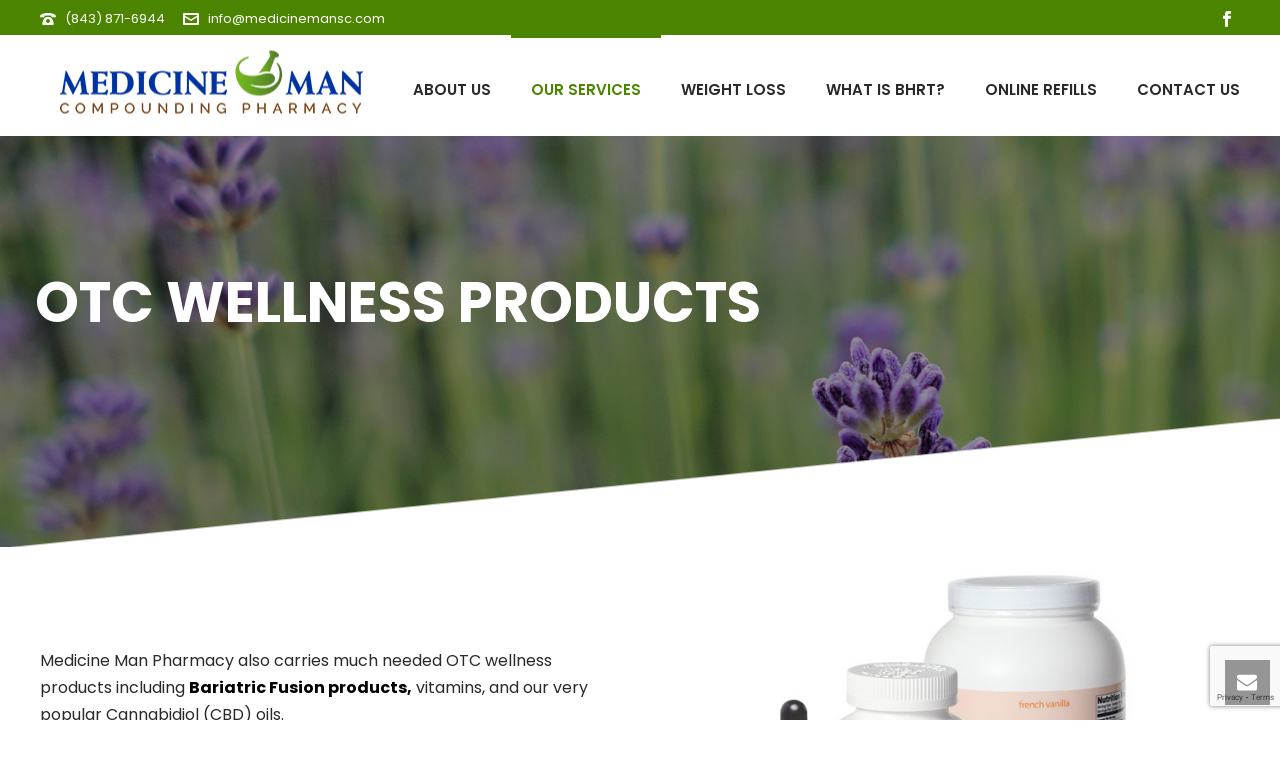

--- FILE ---
content_type: text/html; charset=UTF-8
request_url: https://medicinemansc.com/our-services/otc-products/
body_size: 16411
content:
<!DOCTYPE html>
<html lang="en-US" >
<head>
		<meta charset="UTF-8" /><meta name="viewport" content="width=device-width, initial-scale=1.0, minimum-scale=1.0, maximum-scale=1.0, user-scalable=0" /><meta http-equiv="X-UA-Compatible" content="IE=edge,chrome=1" /><meta name="format-detection" content="telephone=no"><title>OTC Products &#8211; Medicine Man Pharmacy, Summerville, SC</title>
<script type="text/javascript">var ajaxurl = "https://medicinemansc.com/wp-admin/admin-ajax.php";</script><meta name='robots' content='max-image-preview:large' />
	<style>img:is([sizes="auto" i], [sizes^="auto," i]) { contain-intrinsic-size: 3000px 1500px }</style>
	
		<style id="critical-path-css" type="text/css">
			/* non cached */ body,html{width:100%;height:100%;margin:0;padding:0}.page-preloader{top:0;left:0;z-index:999;position:fixed;height:100%;width:100%;text-align:center}.preloader-preview-area{animation-delay:-.2s;top:50%;-ms-transform:translateY(100%);transform:translateY(100%);margin-top:10px;max-height:calc(50% - 20px);opacity:1;width:100%;text-align:center;position:absolute}.preloader-logo{max-width:90%;top:50%;-ms-transform:translateY(-100%);transform:translateY(-100%);margin:-10px auto 0 auto;max-height:calc(50% - 20px);opacity:1;position:relative}.ball-pulse>div{width:15px;height:15px;border-radius:100%;margin:2px;animation-fill-mode:both;display:inline-block;animation:ball-pulse .75s infinite cubic-bezier(.2,.68,.18,1.08)}.ball-pulse>div:nth-child(1){animation-delay:-.36s}.ball-pulse>div:nth-child(2){animation-delay:-.24s}.ball-pulse>div:nth-child(3){animation-delay:-.12s}@keyframes ball-pulse{0%{transform:scale(1);opacity:1}45%{transform:scale(.1);opacity:.7}80%{transform:scale(1);opacity:1}}.ball-clip-rotate-pulse{position:relative;-ms-transform:translateY(-15px) translateX(-10px);transform:translateY(-15px) translateX(-10px);display:inline-block}.ball-clip-rotate-pulse>div{animation-fill-mode:both;position:absolute;top:0;left:0;border-radius:100%}.ball-clip-rotate-pulse>div:first-child{height:36px;width:36px;top:7px;left:-7px;animation:ball-clip-rotate-pulse-scale 1s 0s cubic-bezier(.09,.57,.49,.9) infinite}.ball-clip-rotate-pulse>div:last-child{position:absolute;width:50px;height:50px;left:-16px;top:-2px;background:0 0;border:2px solid;animation:ball-clip-rotate-pulse-rotate 1s 0s cubic-bezier(.09,.57,.49,.9) infinite;animation-duration:1s}@keyframes ball-clip-rotate-pulse-rotate{0%{transform:rotate(0) scale(1)}50%{transform:rotate(180deg) scale(.6)}100%{transform:rotate(360deg) scale(1)}}@keyframes ball-clip-rotate-pulse-scale{30%{transform:scale(.3)}100%{transform:scale(1)}}@keyframes square-spin{25%{transform:perspective(100px) rotateX(180deg) rotateY(0)}50%{transform:perspective(100px) rotateX(180deg) rotateY(180deg)}75%{transform:perspective(100px) rotateX(0) rotateY(180deg)}100%{transform:perspective(100px) rotateX(0) rotateY(0)}}.square-spin{display:inline-block}.square-spin>div{animation-fill-mode:both;width:50px;height:50px;animation:square-spin 3s 0s cubic-bezier(.09,.57,.49,.9) infinite}.cube-transition{position:relative;-ms-transform:translate(-25px,-25px);transform:translate(-25px,-25px);display:inline-block}.cube-transition>div{animation-fill-mode:both;width:15px;height:15px;position:absolute;top:-5px;left:-5px;animation:cube-transition 1.6s 0s infinite ease-in-out}.cube-transition>div:last-child{animation-delay:-.8s}@keyframes cube-transition{25%{transform:translateX(50px) scale(.5) rotate(-90deg)}50%{transform:translate(50px,50px) rotate(-180deg)}75%{transform:translateY(50px) scale(.5) rotate(-270deg)}100%{transform:rotate(-360deg)}}.ball-scale>div{border-radius:100%;margin:2px;animation-fill-mode:both;display:inline-block;height:60px;width:60px;animation:ball-scale 1s 0s ease-in-out infinite}@keyframes ball-scale{0%{transform:scale(0)}100%{transform:scale(1);opacity:0}}.line-scale>div{animation-fill-mode:both;display:inline-block;width:5px;height:50px;border-radius:2px;margin:2px}.line-scale>div:nth-child(1){animation:line-scale 1s -.5s infinite cubic-bezier(.2,.68,.18,1.08)}.line-scale>div:nth-child(2){animation:line-scale 1s -.4s infinite cubic-bezier(.2,.68,.18,1.08)}.line-scale>div:nth-child(3){animation:line-scale 1s -.3s infinite cubic-bezier(.2,.68,.18,1.08)}.line-scale>div:nth-child(4){animation:line-scale 1s -.2s infinite cubic-bezier(.2,.68,.18,1.08)}.line-scale>div:nth-child(5){animation:line-scale 1s -.1s infinite cubic-bezier(.2,.68,.18,1.08)}@keyframes line-scale{0%{transform:scaley(1)}50%{transform:scaley(.4)}100%{transform:scaley(1)}}.ball-scale-multiple{position:relative;-ms-transform:translateY(30px);transform:translateY(30px);display:inline-block}.ball-scale-multiple>div{border-radius:100%;animation-fill-mode:both;margin:2px;position:absolute;left:-30px;top:0;opacity:0;margin:0;width:50px;height:50px;animation:ball-scale-multiple 1s 0s linear infinite}.ball-scale-multiple>div:nth-child(2){animation-delay:-.2s}.ball-scale-multiple>div:nth-child(3){animation-delay:-.2s}@keyframes ball-scale-multiple{0%{transform:scale(0);opacity:0}5%{opacity:1}100%{transform:scale(1);opacity:0}}.ball-pulse-sync{display:inline-block}.ball-pulse-sync>div{width:15px;height:15px;border-radius:100%;margin:2px;animation-fill-mode:both;display:inline-block}.ball-pulse-sync>div:nth-child(1){animation:ball-pulse-sync .6s -.21s infinite ease-in-out}.ball-pulse-sync>div:nth-child(2){animation:ball-pulse-sync .6s -.14s infinite ease-in-out}.ball-pulse-sync>div:nth-child(3){animation:ball-pulse-sync .6s -70ms infinite ease-in-out}@keyframes ball-pulse-sync{33%{transform:translateY(10px)}66%{transform:translateY(-10px)}100%{transform:translateY(0)}}.transparent-circle{display:inline-block;border-top:.5em solid rgba(255,255,255,.2);border-right:.5em solid rgba(255,255,255,.2);border-bottom:.5em solid rgba(255,255,255,.2);border-left:.5em solid #fff;transform:translateZ(0);animation:transparent-circle 1.1s infinite linear;width:50px;height:50px;border-radius:50%}.transparent-circle:after{border-radius:50%;width:10em;height:10em}@keyframes transparent-circle{0%{transform:rotate(0)}100%{transform:rotate(360deg)}}.ball-spin-fade-loader{position:relative;top:-10px;left:-10px;display:inline-block}.ball-spin-fade-loader>div{width:15px;height:15px;border-radius:100%;margin:2px;animation-fill-mode:both;position:absolute;animation:ball-spin-fade-loader 1s infinite linear}.ball-spin-fade-loader>div:nth-child(1){top:25px;left:0;animation-delay:-.84s;-webkit-animation-delay:-.84s}.ball-spin-fade-loader>div:nth-child(2){top:17.05px;left:17.05px;animation-delay:-.72s;-webkit-animation-delay:-.72s}.ball-spin-fade-loader>div:nth-child(3){top:0;left:25px;animation-delay:-.6s;-webkit-animation-delay:-.6s}.ball-spin-fade-loader>div:nth-child(4){top:-17.05px;left:17.05px;animation-delay:-.48s;-webkit-animation-delay:-.48s}.ball-spin-fade-loader>div:nth-child(5){top:-25px;left:0;animation-delay:-.36s;-webkit-animation-delay:-.36s}.ball-spin-fade-loader>div:nth-child(6){top:-17.05px;left:-17.05px;animation-delay:-.24s;-webkit-animation-delay:-.24s}.ball-spin-fade-loader>div:nth-child(7){top:0;left:-25px;animation-delay:-.12s;-webkit-animation-delay:-.12s}.ball-spin-fade-loader>div:nth-child(8){top:17.05px;left:-17.05px;animation-delay:0s;-webkit-animation-delay:0s}@keyframes ball-spin-fade-loader{50%{opacity:.3;transform:scale(.4)}100%{opacity:1;transform:scale(1)}}		</style>

		<link rel="alternate" type="application/rss+xml" title="Medicine Man Pharmacy, Summerville, SC &raquo; Feed" href="https://medicinemansc.com/feed/" />
<link rel="alternate" type="application/rss+xml" title="Medicine Man Pharmacy, Summerville, SC &raquo; Comments Feed" href="https://medicinemansc.com/comments/feed/" />

<link rel="shortcut icon" href="https://medicinemansc.com/wp-content/uploads/2018/03/mm_icon_green.png"  />
<script type="text/javascript">window.abb = {};php = {};window.PHP = {};PHP.ajax = "https://medicinemansc.com/wp-admin/admin-ajax.php";PHP.wp_p_id = "5281";var mk_header_parallax, mk_banner_parallax, mk_page_parallax, mk_footer_parallax, mk_body_parallax;var mk_images_dir = "https://medicinemansc.com/wp-content/themes/jupiter/assets/images",mk_theme_js_path = "https://medicinemansc.com/wp-content/themes/jupiter/assets/js",mk_theme_dir = "https://medicinemansc.com/wp-content/themes/jupiter",mk_captcha_placeholder = "Enter Captcha",mk_captcha_invalid_txt = "Invalid. Try again.",mk_captcha_correct_txt = "Captcha correct.",mk_responsive_nav_width = 1140,mk_vertical_header_back = "Back",mk_vertical_header_anim = "1",mk_check_rtl = true,mk_grid_width = 1240,mk_ajax_search_option = "disable",mk_preloader_bg_color = "#003399",mk_accent_color = "#4b8500",mk_go_to_top =  "true",mk_smooth_scroll =  "true",mk_show_background_video =  "true",mk_preloader_bar_color = "#4b8500",mk_preloader_logo = "https://medicinemansc.com/wp-content/uploads/2018/04/mm_icon_whitetransparent_3in.png";var mk_header_parallax = false,mk_banner_parallax = false,mk_footer_parallax = false,mk_body_parallax = false,mk_no_more_posts = "No More Posts",mk_typekit_id   = "",mk_google_fonts = ["Poppins:100italic,200italic,300italic,400italic,500italic,600italic,700italic,800italic,900italic,100,200,300,400,500,600,700,800,900"],mk_global_lazyload = true;</script><link rel='stylesheet' id='wp-block-library-css' href='https://medicinemansc.com/wp-includes/css/dist/block-library/style.min.css?ver=6.8.3' type='text/css' media='all' />
<style id='wp-block-library-theme-inline-css' type='text/css'>
.wp-block-audio :where(figcaption){color:#555;font-size:13px;text-align:center}.is-dark-theme .wp-block-audio :where(figcaption){color:#ffffffa6}.wp-block-audio{margin:0 0 1em}.wp-block-code{border:1px solid #ccc;border-radius:4px;font-family:Menlo,Consolas,monaco,monospace;padding:.8em 1em}.wp-block-embed :where(figcaption){color:#555;font-size:13px;text-align:center}.is-dark-theme .wp-block-embed :where(figcaption){color:#ffffffa6}.wp-block-embed{margin:0 0 1em}.blocks-gallery-caption{color:#555;font-size:13px;text-align:center}.is-dark-theme .blocks-gallery-caption{color:#ffffffa6}:root :where(.wp-block-image figcaption){color:#555;font-size:13px;text-align:center}.is-dark-theme :root :where(.wp-block-image figcaption){color:#ffffffa6}.wp-block-image{margin:0 0 1em}.wp-block-pullquote{border-bottom:4px solid;border-top:4px solid;color:currentColor;margin-bottom:1.75em}.wp-block-pullquote cite,.wp-block-pullquote footer,.wp-block-pullquote__citation{color:currentColor;font-size:.8125em;font-style:normal;text-transform:uppercase}.wp-block-quote{border-left:.25em solid;margin:0 0 1.75em;padding-left:1em}.wp-block-quote cite,.wp-block-quote footer{color:currentColor;font-size:.8125em;font-style:normal;position:relative}.wp-block-quote:where(.has-text-align-right){border-left:none;border-right:.25em solid;padding-left:0;padding-right:1em}.wp-block-quote:where(.has-text-align-center){border:none;padding-left:0}.wp-block-quote.is-large,.wp-block-quote.is-style-large,.wp-block-quote:where(.is-style-plain){border:none}.wp-block-search .wp-block-search__label{font-weight:700}.wp-block-search__button{border:1px solid #ccc;padding:.375em .625em}:where(.wp-block-group.has-background){padding:1.25em 2.375em}.wp-block-separator.has-css-opacity{opacity:.4}.wp-block-separator{border:none;border-bottom:2px solid;margin-left:auto;margin-right:auto}.wp-block-separator.has-alpha-channel-opacity{opacity:1}.wp-block-separator:not(.is-style-wide):not(.is-style-dots){width:100px}.wp-block-separator.has-background:not(.is-style-dots){border-bottom:none;height:1px}.wp-block-separator.has-background:not(.is-style-wide):not(.is-style-dots){height:2px}.wp-block-table{margin:0 0 1em}.wp-block-table td,.wp-block-table th{word-break:normal}.wp-block-table :where(figcaption){color:#555;font-size:13px;text-align:center}.is-dark-theme .wp-block-table :where(figcaption){color:#ffffffa6}.wp-block-video :where(figcaption){color:#555;font-size:13px;text-align:center}.is-dark-theme .wp-block-video :where(figcaption){color:#ffffffa6}.wp-block-video{margin:0 0 1em}:root :where(.wp-block-template-part.has-background){margin-bottom:0;margin-top:0;padding:1.25em 2.375em}
</style>
<style id='classic-theme-styles-inline-css' type='text/css'>
/*! This file is auto-generated */
.wp-block-button__link{color:#fff;background-color:#32373c;border-radius:9999px;box-shadow:none;text-decoration:none;padding:calc(.667em + 2px) calc(1.333em + 2px);font-size:1.125em}.wp-block-file__button{background:#32373c;color:#fff;text-decoration:none}
</style>
<style id='global-styles-inline-css' type='text/css'>
:root{--wp--preset--aspect-ratio--square: 1;--wp--preset--aspect-ratio--4-3: 4/3;--wp--preset--aspect-ratio--3-4: 3/4;--wp--preset--aspect-ratio--3-2: 3/2;--wp--preset--aspect-ratio--2-3: 2/3;--wp--preset--aspect-ratio--16-9: 16/9;--wp--preset--aspect-ratio--9-16: 9/16;--wp--preset--color--black: #000000;--wp--preset--color--cyan-bluish-gray: #abb8c3;--wp--preset--color--white: #ffffff;--wp--preset--color--pale-pink: #f78da7;--wp--preset--color--vivid-red: #cf2e2e;--wp--preset--color--luminous-vivid-orange: #ff6900;--wp--preset--color--luminous-vivid-amber: #fcb900;--wp--preset--color--light-green-cyan: #7bdcb5;--wp--preset--color--vivid-green-cyan: #00d084;--wp--preset--color--pale-cyan-blue: #8ed1fc;--wp--preset--color--vivid-cyan-blue: #0693e3;--wp--preset--color--vivid-purple: #9b51e0;--wp--preset--gradient--vivid-cyan-blue-to-vivid-purple: linear-gradient(135deg,rgba(6,147,227,1) 0%,rgb(155,81,224) 100%);--wp--preset--gradient--light-green-cyan-to-vivid-green-cyan: linear-gradient(135deg,rgb(122,220,180) 0%,rgb(0,208,130) 100%);--wp--preset--gradient--luminous-vivid-amber-to-luminous-vivid-orange: linear-gradient(135deg,rgba(252,185,0,1) 0%,rgba(255,105,0,1) 100%);--wp--preset--gradient--luminous-vivid-orange-to-vivid-red: linear-gradient(135deg,rgba(255,105,0,1) 0%,rgb(207,46,46) 100%);--wp--preset--gradient--very-light-gray-to-cyan-bluish-gray: linear-gradient(135deg,rgb(238,238,238) 0%,rgb(169,184,195) 100%);--wp--preset--gradient--cool-to-warm-spectrum: linear-gradient(135deg,rgb(74,234,220) 0%,rgb(151,120,209) 20%,rgb(207,42,186) 40%,rgb(238,44,130) 60%,rgb(251,105,98) 80%,rgb(254,248,76) 100%);--wp--preset--gradient--blush-light-purple: linear-gradient(135deg,rgb(255,206,236) 0%,rgb(152,150,240) 100%);--wp--preset--gradient--blush-bordeaux: linear-gradient(135deg,rgb(254,205,165) 0%,rgb(254,45,45) 50%,rgb(107,0,62) 100%);--wp--preset--gradient--luminous-dusk: linear-gradient(135deg,rgb(255,203,112) 0%,rgb(199,81,192) 50%,rgb(65,88,208) 100%);--wp--preset--gradient--pale-ocean: linear-gradient(135deg,rgb(255,245,203) 0%,rgb(182,227,212) 50%,rgb(51,167,181) 100%);--wp--preset--gradient--electric-grass: linear-gradient(135deg,rgb(202,248,128) 0%,rgb(113,206,126) 100%);--wp--preset--gradient--midnight: linear-gradient(135deg,rgb(2,3,129) 0%,rgb(40,116,252) 100%);--wp--preset--font-size--small: 13px;--wp--preset--font-size--medium: 20px;--wp--preset--font-size--large: 36px;--wp--preset--font-size--x-large: 42px;--wp--preset--spacing--20: 0.44rem;--wp--preset--spacing--30: 0.67rem;--wp--preset--spacing--40: 1rem;--wp--preset--spacing--50: 1.5rem;--wp--preset--spacing--60: 2.25rem;--wp--preset--spacing--70: 3.38rem;--wp--preset--spacing--80: 5.06rem;--wp--preset--shadow--natural: 6px 6px 9px rgba(0, 0, 0, 0.2);--wp--preset--shadow--deep: 12px 12px 50px rgba(0, 0, 0, 0.4);--wp--preset--shadow--sharp: 6px 6px 0px rgba(0, 0, 0, 0.2);--wp--preset--shadow--outlined: 6px 6px 0px -3px rgba(255, 255, 255, 1), 6px 6px rgba(0, 0, 0, 1);--wp--preset--shadow--crisp: 6px 6px 0px rgba(0, 0, 0, 1);}:where(.is-layout-flex){gap: 0.5em;}:where(.is-layout-grid){gap: 0.5em;}body .is-layout-flex{display: flex;}.is-layout-flex{flex-wrap: wrap;align-items: center;}.is-layout-flex > :is(*, div){margin: 0;}body .is-layout-grid{display: grid;}.is-layout-grid > :is(*, div){margin: 0;}:where(.wp-block-columns.is-layout-flex){gap: 2em;}:where(.wp-block-columns.is-layout-grid){gap: 2em;}:where(.wp-block-post-template.is-layout-flex){gap: 1.25em;}:where(.wp-block-post-template.is-layout-grid){gap: 1.25em;}.has-black-color{color: var(--wp--preset--color--black) !important;}.has-cyan-bluish-gray-color{color: var(--wp--preset--color--cyan-bluish-gray) !important;}.has-white-color{color: var(--wp--preset--color--white) !important;}.has-pale-pink-color{color: var(--wp--preset--color--pale-pink) !important;}.has-vivid-red-color{color: var(--wp--preset--color--vivid-red) !important;}.has-luminous-vivid-orange-color{color: var(--wp--preset--color--luminous-vivid-orange) !important;}.has-luminous-vivid-amber-color{color: var(--wp--preset--color--luminous-vivid-amber) !important;}.has-light-green-cyan-color{color: var(--wp--preset--color--light-green-cyan) !important;}.has-vivid-green-cyan-color{color: var(--wp--preset--color--vivid-green-cyan) !important;}.has-pale-cyan-blue-color{color: var(--wp--preset--color--pale-cyan-blue) !important;}.has-vivid-cyan-blue-color{color: var(--wp--preset--color--vivid-cyan-blue) !important;}.has-vivid-purple-color{color: var(--wp--preset--color--vivid-purple) !important;}.has-black-background-color{background-color: var(--wp--preset--color--black) !important;}.has-cyan-bluish-gray-background-color{background-color: var(--wp--preset--color--cyan-bluish-gray) !important;}.has-white-background-color{background-color: var(--wp--preset--color--white) !important;}.has-pale-pink-background-color{background-color: var(--wp--preset--color--pale-pink) !important;}.has-vivid-red-background-color{background-color: var(--wp--preset--color--vivid-red) !important;}.has-luminous-vivid-orange-background-color{background-color: var(--wp--preset--color--luminous-vivid-orange) !important;}.has-luminous-vivid-amber-background-color{background-color: var(--wp--preset--color--luminous-vivid-amber) !important;}.has-light-green-cyan-background-color{background-color: var(--wp--preset--color--light-green-cyan) !important;}.has-vivid-green-cyan-background-color{background-color: var(--wp--preset--color--vivid-green-cyan) !important;}.has-pale-cyan-blue-background-color{background-color: var(--wp--preset--color--pale-cyan-blue) !important;}.has-vivid-cyan-blue-background-color{background-color: var(--wp--preset--color--vivid-cyan-blue) !important;}.has-vivid-purple-background-color{background-color: var(--wp--preset--color--vivid-purple) !important;}.has-black-border-color{border-color: var(--wp--preset--color--black) !important;}.has-cyan-bluish-gray-border-color{border-color: var(--wp--preset--color--cyan-bluish-gray) !important;}.has-white-border-color{border-color: var(--wp--preset--color--white) !important;}.has-pale-pink-border-color{border-color: var(--wp--preset--color--pale-pink) !important;}.has-vivid-red-border-color{border-color: var(--wp--preset--color--vivid-red) !important;}.has-luminous-vivid-orange-border-color{border-color: var(--wp--preset--color--luminous-vivid-orange) !important;}.has-luminous-vivid-amber-border-color{border-color: var(--wp--preset--color--luminous-vivid-amber) !important;}.has-light-green-cyan-border-color{border-color: var(--wp--preset--color--light-green-cyan) !important;}.has-vivid-green-cyan-border-color{border-color: var(--wp--preset--color--vivid-green-cyan) !important;}.has-pale-cyan-blue-border-color{border-color: var(--wp--preset--color--pale-cyan-blue) !important;}.has-vivid-cyan-blue-border-color{border-color: var(--wp--preset--color--vivid-cyan-blue) !important;}.has-vivid-purple-border-color{border-color: var(--wp--preset--color--vivid-purple) !important;}.has-vivid-cyan-blue-to-vivid-purple-gradient-background{background: var(--wp--preset--gradient--vivid-cyan-blue-to-vivid-purple) !important;}.has-light-green-cyan-to-vivid-green-cyan-gradient-background{background: var(--wp--preset--gradient--light-green-cyan-to-vivid-green-cyan) !important;}.has-luminous-vivid-amber-to-luminous-vivid-orange-gradient-background{background: var(--wp--preset--gradient--luminous-vivid-amber-to-luminous-vivid-orange) !important;}.has-luminous-vivid-orange-to-vivid-red-gradient-background{background: var(--wp--preset--gradient--luminous-vivid-orange-to-vivid-red) !important;}.has-very-light-gray-to-cyan-bluish-gray-gradient-background{background: var(--wp--preset--gradient--very-light-gray-to-cyan-bluish-gray) !important;}.has-cool-to-warm-spectrum-gradient-background{background: var(--wp--preset--gradient--cool-to-warm-spectrum) !important;}.has-blush-light-purple-gradient-background{background: var(--wp--preset--gradient--blush-light-purple) !important;}.has-blush-bordeaux-gradient-background{background: var(--wp--preset--gradient--blush-bordeaux) !important;}.has-luminous-dusk-gradient-background{background: var(--wp--preset--gradient--luminous-dusk) !important;}.has-pale-ocean-gradient-background{background: var(--wp--preset--gradient--pale-ocean) !important;}.has-electric-grass-gradient-background{background: var(--wp--preset--gradient--electric-grass) !important;}.has-midnight-gradient-background{background: var(--wp--preset--gradient--midnight) !important;}.has-small-font-size{font-size: var(--wp--preset--font-size--small) !important;}.has-medium-font-size{font-size: var(--wp--preset--font-size--medium) !important;}.has-large-font-size{font-size: var(--wp--preset--font-size--large) !important;}.has-x-large-font-size{font-size: var(--wp--preset--font-size--x-large) !important;}
:where(.wp-block-post-template.is-layout-flex){gap: 1.25em;}:where(.wp-block-post-template.is-layout-grid){gap: 1.25em;}
:where(.wp-block-columns.is-layout-flex){gap: 2em;}:where(.wp-block-columns.is-layout-grid){gap: 2em;}
:root :where(.wp-block-pullquote){font-size: 1.5em;line-height: 1.6;}
</style>
<link rel='stylesheet' id='contact-form-7-css' href='https://medicinemansc.com/wp-content/plugins/contact-form-7/includes/css/styles.css?ver=6.1.3' type='text/css' media='all' />
<link rel='stylesheet' id='wpa-style-css' href='https://medicinemansc.com/wp-content/plugins/wp-accessibility/css/wpa-style.css?ver=2.2.6' type='text/css' media='all' />
<style id='wpa-style-inline-css' type='text/css'>

.wpa-hide-ltr#skiplinks a, .wpa-hide-ltr#skiplinks a:hover, .wpa-hide-ltr#skiplinks a:visited {
	
}
.wpa-hide-ltr#skiplinks a:active,  .wpa-hide-ltr#skiplinks a:focus {
	
}
	:root { --admin-bar-top : 7px; }
</style>
<link rel='stylesheet' id='wp-components-css' href='https://medicinemansc.com/wp-includes/css/dist/components/style.min.css?ver=6.8.3' type='text/css' media='all' />
<link rel='stylesheet' id='godaddy-styles-css' href='https://medicinemansc.com/wp-content/mu-plugins/vendor/wpex/godaddy-launch/includes/Dependencies/GoDaddy/Styles/build/latest.css?ver=2.0.2' type='text/css' media='all' />
<link rel='stylesheet' id='theme-styles-css' href='https://medicinemansc.com/wp-content/themes/jupiter/assets/stylesheet/min/full-styles.6.12.2.css?ver=1739211173' type='text/css' media='all' />
<style id='theme-styles-inline-css' type='text/css'>

			#wpadminbar {
				-webkit-backface-visibility: hidden;
				backface-visibility: hidden;
				-webkit-perspective: 1000;
				-ms-perspective: 1000;
				perspective: 1000;
				-webkit-transform: translateZ(0px);
				-ms-transform: translateZ(0px);
				transform: translateZ(0px);
			}
			@media screen and (max-width: 600px) {
				#wpadminbar {
					position: fixed !important;
				}
			}
		
body { transform:unset;background-color:#fff; } .hb-custom-header #mk-page-introduce, .mk-header { transform:unset;background-size:cover;-webkit-background-size:cover;-moz-background-size:cover; } .hb-custom-header > div, .mk-header-bg { transform:unset;background-color:#fff; } .mk-classic-nav-bg { transform:unset;background-color:#fff; } .master-holder-bg { transform:unset; } #mk-footer { transform:unset;background-color:#021f5c; } #mk-boxed-layout { -webkit-box-shadow:0 0 0px rgba(0, 0, 0, 0); -moz-box-shadow:0 0 0px rgba(0, 0, 0, 0); box-shadow:0 0 0px rgba(0, 0, 0, 0); } .mk-news-tab .mk-tabs-tabs .is-active a, .mk-fancy-title.pattern-style span, .mk-fancy-title.pattern-style.color-gradient span:after, .page-bg-color { background-color:; } .page-title { font-size:20px; color:#000000; text-transform:uppercase; font-weight:400; letter-spacing:2px; } .page-subtitle { font-size:14px; line-height:100%; color:#292929; font-size:14px; text-transform:none; } .mk-header.sticky-style-fixed.a-sticky .mk-header-holder{ border-bottom:1px solid #d1d1d1; } .header-style-1 .mk-header-padding-wrapper, .header-style-2 .mk-header-padding-wrapper, .header-style-3 .mk-header-padding-wrapper { padding-top:136px; } .mk-process-steps[max-width~="950px"] ul::before { display:none !important; } .mk-process-steps[max-width~="950px"] li { margin-bottom:30px !important; width:100% !important; text-align:center; } .mk-event-countdown-ul[max-width~="750px"] li { width:90%; display:block; margin:0 auto 15px; } body { font-family:Arial, Helvetica, sans-serif } body, .main-navigation-ul, .mk-vm-menuwrapper, .mk-button { font-family:Poppins } @font-face { font-family:'star'; src:url('https://medicinemansc.com/wp-content/themes/jupiter/assets/stylesheet/fonts/star/font.eot'); src:url('https://medicinemansc.com/wp-content/themes/jupiter/assets/stylesheet/fonts/star/font.eot?#iefix') format('embedded-opentype'), url('https://medicinemansc.com/wp-content/themes/jupiter/assets/stylesheet/fonts/star/font.woff') format('woff'), url('https://medicinemansc.com/wp-content/themes/jupiter/assets/stylesheet/fonts/star/font.ttf') format('truetype'), url('https://medicinemansc.com/wp-content/themes/jupiter/assets/stylesheet/fonts/star/font.svg#star') format('svg'); font-weight:normal; font-style:normal; } @font-face { font-family:'WooCommerce'; src:url('https://medicinemansc.com/wp-content/themes/jupiter/assets/stylesheet/fonts/woocommerce/font.eot'); src:url('https://medicinemansc.com/wp-content/themes/jupiter/assets/stylesheet/fonts/woocommerce/font.eot?#iefix') format('embedded-opentype'), url('https://medicinemansc.com/wp-content/themes/jupiter/assets/stylesheet/fonts/woocommerce/font.woff') format('woff'), url('https://medicinemansc.com/wp-content/themes/jupiter/assets/stylesheet/fonts/woocommerce/font.ttf') format('truetype'), url('https://medicinemansc.com/wp-content/themes/jupiter/assets/stylesheet/fonts/woocommerce/font.svg#WooCommerce') format('svg'); font-weight:normal; font-style:normal; } } .a_color-777 { color:#292929 !important; } .vc_btn3.vc_btn3-color-success.vc_btn3-style-outline { color:#4b8500 !important; border-color:#4b8500 !important; background-color:transparent; } div#wpadminbar { color:#fff !important; } a.ab-item { color:white !important; } #wpadminbar>#wp-toolbar>#wp-admin-bar-top-secondary>#wp-admin-bar-search #adminbarsearch input.adminbar-input{ color:#fff !important; } input { color:#000 !important; } .wpcf7-form .wpcf7-textarea { color:#000 !important; } .wpcf7-submit{ background-color:#4b8500 !important; border:1px solid #4b8500 !important; color:#ffffff !important; font-size:18px; } .wpcf7-submit:hover{ background-color:#7ad702 !important; } #diseases span.wpcf7-list-item { margin-left:.5em; display:block; } #symptoms span.wpcf7-list-item { margin-left:.5em; display:block; } .mk-fancy-title.color-single span, .mk-fancy-title.color-single p .mk-fancy-title.color-single h1{ color:inherit !important; }
</style>
<link rel='stylesheet' id='mkhb-render-css' href='https://medicinemansc.com/wp-content/themes/jupiter/header-builder/includes/assets/css/mkhb-render.css?ver=6.12.2' type='text/css' media='all' />
<link rel='stylesheet' id='mkhb-row-css' href='https://medicinemansc.com/wp-content/themes/jupiter/header-builder/includes/assets/css/mkhb-row.css?ver=6.12.2' type='text/css' media='all' />
<link rel='stylesheet' id='mkhb-column-css' href='https://medicinemansc.com/wp-content/themes/jupiter/header-builder/includes/assets/css/mkhb-column.css?ver=6.12.2' type='text/css' media='all' />
<link rel='stylesheet' id='js_composer_front-css' href='https://medicinemansc.com/wp-content/plugins/js_composer_theme/assets/css/js_composer.min.css?ver=8.6.1' type='text/css' media='all' />
<link rel='stylesheet' id='theme-options-css' href='https://medicinemansc.com/wp-content/uploads/mk_assets/theme-options-production-1739211234.css?ver=1739211234' type='text/css' media='all' />
<link rel='stylesheet' id='jupiter-donut-shortcodes-css' href='https://medicinemansc.com/wp-content/plugins/jupiter-donut/assets/css/shortcodes-styles.min.css?ver=1.6.4' type='text/css' media='all' />
<script type="text/javascript" data-noptimize='' data-no-minify='' src="https://medicinemansc.com/wp-content/themes/jupiter/assets/js/plugins/wp-enqueue/min/webfontloader.js?ver=6.8.3" id="mk-webfontloader-js"></script>
<script type="text/javascript" id="mk-webfontloader-js-after">
/* <![CDATA[ */

WebFontConfig = {
	timeout: 2000
}

if ( mk_typekit_id.length > 0 ) {
	WebFontConfig.typekit = {
		id: mk_typekit_id
	}
}

if ( mk_google_fonts.length > 0 ) {
	WebFontConfig.google = {
		families:  mk_google_fonts
	}
}

if ( (mk_google_fonts.length > 0 || mk_typekit_id.length > 0) && navigator.userAgent.indexOf("Speed Insights") == -1) {
	WebFont.load( WebFontConfig );
}
		
/* ]]> */
</script>
<script type="text/javascript" src="https://medicinemansc.com/wp-content/plugins/cf7-signature//signature-pad.min.js?ver=6.8.3" id="cf7-signpad-js"></script>
<script type="text/javascript" src="https://medicinemansc.com/wp-includes/js/jquery/jquery.min.js?ver=3.7.1" id="jquery-core-js"></script>
<script type="text/javascript" src="https://medicinemansc.com/wp-includes/js/jquery/jquery-migrate.min.js?ver=3.4.1" id="jquery-migrate-js"></script>
<script type="text/javascript" src="https://medicinemansc.com/wp-content/plugins/cf7-signature//script.js?ver=1763578607" id="cf7-sign-js-js"></script>
<script></script><link rel="https://api.w.org/" href="https://medicinemansc.com/wp-json/" /><link rel="alternate" title="JSON" type="application/json" href="https://medicinemansc.com/wp-json/wp/v2/pages/5281" /><link rel="EditURI" type="application/rsd+xml" title="RSD" href="https://medicinemansc.com/xmlrpc.php?rsd" />
<meta name="generator" content="WordPress 6.8.3" />
<link rel="canonical" href="https://medicinemansc.com/our-services/otc-products/" />
<link rel='shortlink' href='https://medicinemansc.com/?p=5281' />
<link rel="alternate" title="oEmbed (JSON)" type="application/json+oembed" href="https://medicinemansc.com/wp-json/oembed/1.0/embed?url=https%3A%2F%2Fmedicinemansc.com%2Four-services%2Fotc-products%2F" />
<link rel="alternate" title="oEmbed (XML)" type="text/xml+oembed" href="https://medicinemansc.com/wp-json/oembed/1.0/embed?url=https%3A%2F%2Fmedicinemansc.com%2Four-services%2Fotc-products%2F&#038;format=xml" />
<meta itemprop="author" content="" /><meta itemprop="datePublished" content="April 1, 2018" /><meta itemprop="dateModified" content="June 22, 2018" /><meta itemprop="publisher" content="Medicine Man Pharmacy, Summerville, SC" /><script> var isTest = false; </script><style type="text/css">.recentcomments a{display:inline !important;padding:0 !important;margin:0 !important;}</style><meta name="generator" content="Powered by WPBakery Page Builder - drag and drop page builder for WordPress."/>
<meta name="generator" content="Jupiter 6.12.2" /><style type="text/css" data-type="vc_shortcodes-custom-css">.vc_custom_1524164644538{margin-bottom: 0px !important;}</style><noscript><style> .wpb_animate_when_almost_visible { opacity: 1; }</style></noscript>	</head>

<body class="wp-singular page-template-default page page-id-5281 page-child parent-pageid-11 wp-theme-jupiter wpa-excerpt wpb-js-composer js-comp-ver-8.6.1 vc_responsive" itemscope="itemscope" itemtype="https://schema.org/WebPage"  data-adminbar="">
	<div class="mk-body-loader-overlay page-preloader" style="background-color:#003399;"><img alt="Medicine Man Pharmacy, Summerville, SC" class="preloader-logo" src="https://medicinemansc.com/wp-content/uploads/2018/04/mm_icon_whitetransparent_3in.png" width="216" height="210" > <div class="preloader-preview-area">  <div class="ball-pulse">
                            <div style="background-color: #ffffff"></div>
                            <div style="background-color: #ffffff"></div>
                            <div style="background-color: #ffffff"></div>
                        </div>  </div></div>
	<!-- Target for scroll anchors to achieve native browser bahaviour + possible enhancements like smooth scrolling -->
	<div id="top-of-page"></div>

		<div id="mk-boxed-layout">

			<div id="mk-theme-container" >

				 
    <header data-height='100'
                data-sticky-height='55'
                data-responsive-height='90'
                data-transparent-skin=''
                data-header-style='1'
                data-sticky-style='fixed'
                data-sticky-offset='header' id="mk-header-1" class="mk-header header-style-1 header-align-left  toolbar-true menu-hover-1 sticky-style-fixed mk-background-stretch boxed-header " role="banner" itemscope="itemscope" itemtype="https://schema.org/WPHeader" >
                    <div class="mk-header-holder">
                                
<div class="mk-header-toolbar">

			<div class="mk-grid header-grid">
	
		<div class="mk-header-toolbar-holder">

		
	<span class="header-toolbar-contact">
		<svg  class="mk-svg-icon" data-name="mk-moon-phone-3" data-cacheid="icon-691e12efbf257" style=" height:16px; width: 16px; "  xmlns="http://www.w3.org/2000/svg" viewBox="0 0 512 512"><path d="M457.153 103.648c53.267 30.284 54.847 62.709 54.849 85.349v3.397c0 5.182-4.469 9.418-9.928 9.418h-120.146c-5.459 0-9.928-4.236-9.928-9.418v-11.453c0-28.605-27.355-33.175-42.449-35.605-15.096-2.426-52.617-4.777-73.48-4.777h-.14300000000000002c-20.862 0-58.387 2.35-73.48 4.777-15.093 2.427-42.449 6.998-42.449 35.605v11.453c0 5.182-4.469 9.418-9.926 9.418h-120.146c-5.457 0-9.926-4.236-9.926-9.418v-3.397c0-22.64 1.58-55.065 54.847-85.349 63.35-36.01 153.929-39.648 201.08-39.648l.077.078.066-.078c47.152 0 137.732 3.634 201.082 39.648zm-201.152 88.352c-28.374 0-87.443 2.126-117.456 38.519-30.022 36.383-105.09 217.481-38.147 217.481h311.201c66.945 0-8.125-181.098-38.137-217.481-30.018-36.393-89.1-38.519-117.461-38.519zm-.001 192c-35.346 0-64-28.653-64-64s28.654-64 64-64c35.347 0 64 28.653 64 64s-28.653 64-64 64z"/></svg>		<a href="tel:(843)871-6944">(843) 871-6944</a>
	</span>


    <span class="header-toolbar-contact">
    	<svg  class="mk-svg-icon" data-name="mk-moon-envelop" data-cacheid="icon-691e12efbf807" style=" height:16px; width: 16px; "  xmlns="http://www.w3.org/2000/svg" viewBox="0 0 512 512"><path d="M480 64h-448c-17.6 0-32 14.4-32 32v320c0 17.6 14.4 32 32 32h448c17.6 0 32-14.4 32-32v-320c0-17.6-14.4-32-32-32zm-32 64v23l-192 113.143-192-113.143v-23h384zm-384 256v-177.286l192 113.143 192-113.143v177.286h-384z"/></svg>    	<a href="mailto:i&#110;&#102;&#111;&#64;m&#101;d&#105;c&#105;nema&#110;&#115;c&#46;&#99;o&#109;">&#105;&#110;&#102;&#111;&#64;&#109;&#101;d&#105;cin&#101;man&#115;c&#46;c&#111;m</a>
    </span>

<div class="mk-header-social toolbar-section"><ul><li><a class="facebook-hover " target="_blank" rel="noreferrer noopener" href="https://www.facebook.com/MedicineManPharmacyLLC/"><svg  class="mk-svg-icon" data-name="mk-jupiter-icon-simple-facebook" data-cacheid="icon-691e12efbfbd8" style=" height:16px; width: 16px; "  xmlns="http://www.w3.org/2000/svg" viewBox="0 0 512 512"><path d="M192.191 92.743v60.485h-63.638v96.181h63.637v256.135h97.069v-256.135h84.168s6.674-51.322 9.885-96.508h-93.666v-42.921c0-8.807 11.565-20.661 23.01-20.661h71.791v-95.719h-83.57c-111.317 0-108.686 86.262-108.686 99.142z"/></svg></i></a></li></ul><div class="clearboth"></div></div>
		</div>

			</div>
	
</div>
                <div class="mk-header-inner add-header-height">

                    <div class="mk-header-bg "></div>

                                            <div class="mk-toolbar-resposnive-icon"><svg  class="mk-svg-icon" data-name="mk-icon-chevron-down" data-cacheid="icon-691e12efc00c9" xmlns="http://www.w3.org/2000/svg" viewBox="0 0 1792 1792"><path d="M1683 808l-742 741q-19 19-45 19t-45-19l-742-741q-19-19-19-45.5t19-45.5l166-165q19-19 45-19t45 19l531 531 531-531q19-19 45-19t45 19l166 165q19 19 19 45.5t-19 45.5z"/></svg></div>
                    
                                                <div class="mk-grid header-grid">
                    
                            <div class="mk-header-nav-container one-row-style menu-hover-style-1" role="navigation" itemscope="itemscope" itemtype="https://schema.org/SiteNavigationElement" >
                                <nav class="mk-main-navigation js-main-nav"><ul id="menu-main-menu" class="main-navigation-ul"><li id="menu-item-5400" class="menu-item menu-item-type-post_type menu-item-object-page no-mega-menu"><a class="menu-item-link js-smooth-scroll"  href="https://medicinemansc.com/about-us/">About Us</a></li>
<li id="menu-item-5402" class="menu-item menu-item-type-post_type menu-item-object-page current-page-ancestor current-menu-ancestor current-menu-parent current-page-parent current_page_parent current_page_ancestor menu-item-has-children no-mega-menu"><a class="menu-item-link js-smooth-scroll"  href="https://medicinemansc.com/our-services/">Our Services</a>
<ul style="" class="sub-menu ">
	<li id="menu-item-5410" class="menu-item menu-item-type-post_type menu-item-object-page"><a class="menu-item-link js-smooth-scroll"  href="https://medicinemansc.com/our-services/compounding/">Compounding</a></li>
	<li id="menu-item-5409" class="menu-item menu-item-type-post_type menu-item-object-page"><a class="menu-item-link js-smooth-scroll"  href="https://medicinemansc.com/our-services/free-bhrt-consultations/">Free BHRT Consultations</a></li>
	<li id="menu-item-5408" class="menu-item menu-item-type-post_type menu-item-object-page"><a class="menu-item-link js-smooth-scroll"  href="https://medicinemansc.com/our-services/discounted-medications/">Discounted Medications</a></li>
	<li id="menu-item-5407" class="menu-item menu-item-type-post_type menu-item-object-page"><a class="menu-item-link js-smooth-scroll"  href="https://medicinemansc.com/our-services/durable-medical-equipment/">Durable Medical Equipment</a></li>
	<li id="menu-item-5411" class="menu-item menu-item-type-post_type menu-item-object-page current-menu-item page_item page-item-5281 current_page_item"><a class="menu-item-link js-smooth-scroll"  href="https://medicinemansc.com/our-services/otc-products/">OTC Products</a></li>
</ul>
</li>
<li id="menu-item-5885" class="menu-item menu-item-type-post_type menu-item-object-page no-mega-menu"><a class="menu-item-link js-smooth-scroll"  href="https://medicinemansc.com/semaglutide/">Weight Loss</a></li>
<li id="menu-item-5405" class="menu-item menu-item-type-post_type menu-item-object-page no-mega-menu"><a class="menu-item-link js-smooth-scroll"  href="https://medicinemansc.com/what-is-bhrt/">What is BHRT?</a></li>
<li id="menu-item-5034" class="menu-item menu-item-type-post_type menu-item-object-page no-mega-menu"><a class="menu-item-link js-smooth-scroll"  href="https://medicinemansc.com/online-refills/">Online Refills</a></li>
<li id="menu-item-5401" class="menu-item menu-item-type-post_type menu-item-object-page menu-item-has-children no-mega-menu"><a class="menu-item-link js-smooth-scroll"  href="https://medicinemansc.com/contact-us/">Contact Us</a>
<ul style="" class="sub-menu ">
	<li id="menu-item-5404" class="menu-item menu-item-type-post_type menu-item-object-page"><a class="menu-item-link js-smooth-scroll"  href="https://medicinemansc.com/bhrt-consultation-forms/">BHRT Consultation Forms</a></li>
	<li id="menu-item-5814" class="menu-item menu-item-type-post_type menu-item-object-page"><a class="menu-item-link js-smooth-scroll"  href="https://medicinemansc.com/shipping-authorization-form/">SHIPPING AUTHORIZATION FORM</a></li>
</ul>
</li>
</ul></nav>                            </div>
                            
<div class="mk-nav-responsive-link">
    <div class="mk-css-icon-menu">
        <div class="mk-css-icon-menu-line-1"></div>
        <div class="mk-css-icon-menu-line-2"></div>
        <div class="mk-css-icon-menu-line-3"></div>
    </div>
</div>	<div class=" header-logo fit-logo-img add-header-height  ">
		<a href="https://medicinemansc.com/" title="Medicine Man Pharmacy, Summerville, SC">

			<img class="mk-desktop-logo dark-logo "
				title=""
				alt=""
				src="https://medicinemansc.com/wp-content/uploads/2018/03/mm_logo-sm_rgb-1.png" />

							<img class="mk-desktop-logo light-logo "
					title=""
					alt=""
					src="https://medicinemansc.com/wp-content/uploads/2018/03/mm_logo_sm_white.png" />
			
			
					</a>
	</div>

                                            </div>
                    
                    <div class="mk-header-right">
                                            </div>

                </div>
                
<div class="mk-responsive-wrap">

	<nav class="menu-main-menu-container"><ul id="menu-main-menu-1" class="mk-responsive-nav"><li id="responsive-menu-item-5400" class="menu-item menu-item-type-post_type menu-item-object-page"><a class="menu-item-link js-smooth-scroll"  href="https://medicinemansc.com/about-us/">About Us</a></li>
<li id="responsive-menu-item-5402" class="menu-item menu-item-type-post_type menu-item-object-page current-page-ancestor current-menu-ancestor current-menu-parent current-page-parent current_page_parent current_page_ancestor menu-item-has-children"><a class="menu-item-link js-smooth-scroll"  href="https://medicinemansc.com/our-services/">Our Services</a><span class="mk-nav-arrow mk-nav-sub-closed"><svg  class="mk-svg-icon" data-name="mk-moon-arrow-down" data-cacheid="icon-691e12efc4792" style=" height:16px; width: 16px; "  xmlns="http://www.w3.org/2000/svg" viewBox="0 0 512 512"><path d="M512 192l-96-96-160 160-160-160-96 96 256 255.999z"/></svg></span>
<ul class="sub-menu ">
	<li id="responsive-menu-item-5410" class="menu-item menu-item-type-post_type menu-item-object-page"><a class="menu-item-link js-smooth-scroll"  href="https://medicinemansc.com/our-services/compounding/">Compounding</a></li>
	<li id="responsive-menu-item-5409" class="menu-item menu-item-type-post_type menu-item-object-page"><a class="menu-item-link js-smooth-scroll"  href="https://medicinemansc.com/our-services/free-bhrt-consultations/">Free BHRT Consultations</a></li>
	<li id="responsive-menu-item-5408" class="menu-item menu-item-type-post_type menu-item-object-page"><a class="menu-item-link js-smooth-scroll"  href="https://medicinemansc.com/our-services/discounted-medications/">Discounted Medications</a></li>
	<li id="responsive-menu-item-5407" class="menu-item menu-item-type-post_type menu-item-object-page"><a class="menu-item-link js-smooth-scroll"  href="https://medicinemansc.com/our-services/durable-medical-equipment/">Durable Medical Equipment</a></li>
	<li id="responsive-menu-item-5411" class="menu-item menu-item-type-post_type menu-item-object-page current-menu-item page_item page-item-5281 current_page_item"><a class="menu-item-link js-smooth-scroll"  href="https://medicinemansc.com/our-services/otc-products/">OTC Products</a></li>
</ul>
</li>
<li id="responsive-menu-item-5885" class="menu-item menu-item-type-post_type menu-item-object-page"><a class="menu-item-link js-smooth-scroll"  href="https://medicinemansc.com/semaglutide/">Weight Loss</a></li>
<li id="responsive-menu-item-5405" class="menu-item menu-item-type-post_type menu-item-object-page"><a class="menu-item-link js-smooth-scroll"  href="https://medicinemansc.com/what-is-bhrt/">What is BHRT?</a></li>
<li id="responsive-menu-item-5034" class="menu-item menu-item-type-post_type menu-item-object-page"><a class="menu-item-link js-smooth-scroll"  href="https://medicinemansc.com/online-refills/">Online Refills</a></li>
<li id="responsive-menu-item-5401" class="menu-item menu-item-type-post_type menu-item-object-page menu-item-has-children"><a class="menu-item-link js-smooth-scroll"  href="https://medicinemansc.com/contact-us/">Contact Us</a><span class="mk-nav-arrow mk-nav-sub-closed"><svg  class="mk-svg-icon" data-name="mk-moon-arrow-down" data-cacheid="icon-691e12efc4d99" style=" height:16px; width: 16px; "  xmlns="http://www.w3.org/2000/svg" viewBox="0 0 512 512"><path d="M512 192l-96-96-160 160-160-160-96 96 256 255.999z"/></svg></span>
<ul class="sub-menu ">
	<li id="responsive-menu-item-5404" class="menu-item menu-item-type-post_type menu-item-object-page"><a class="menu-item-link js-smooth-scroll"  href="https://medicinemansc.com/bhrt-consultation-forms/">BHRT Consultation Forms</a></li>
	<li id="responsive-menu-item-5814" class="menu-item menu-item-type-post_type menu-item-object-page"><a class="menu-item-link js-smooth-scroll"  href="https://medicinemansc.com/shipping-authorization-form/">SHIPPING AUTHORIZATION FORM</a></li>
</ul>
</li>
</ul></nav>
		

</div>
        
            </div>
        
        <div class="mk-header-padding-wrapper"></div>
 
                
    </header>

		<div id="theme-page" class="master-holder  clearfix" itemscope="itemscope" itemtype="https://schema.org/Blog" >
			<div class="master-holder-bg-holder">
				<div id="theme-page-bg" class="master-holder-bg js-el"  ></div>
			</div>
			<div class="mk-main-wrapper-holder">
				<div id="mk-page-id-5281" class="theme-page-wrapper mk-main-wrapper mk-grid full-layout no-padding">
					<div class="theme-content no-padding" itemprop="mainEntityOfPage">
							<div class="wpb-content-wrapper">
<div class="mk-page-section-wrapper" data-mk-full-width="true" data-mk-full-width-init="true" data-mk-stretch-content="true">
	<div id="page-section-2" class="mk-page-section self-hosted   full_layout full-width-2 js-el js-master-row jupiter-donut-   "    data-intro-effect="false">

			
			<div class="mk-page-section-inner">
				


<div class="mk-video-color-mask"></div>

				
				
	
	<div class="background-layer-holder">
		<div id="background-layer--2" data-mk-lazyload="false" class="background-layer mk-background-stretch multiply-blend-effect js-el"   data-blend="multiply" data-mk-img-set='{"landscape":{"desktop":"https://medicinemansc.com/wp-content/uploads/2018/04/aromatherapy-aromatic-bloom-458943_small-1.jpg","tablet":"https://medicinemansc.com/wp-content/uploads/2018/04/aromatherapy-aromatic-bloom-458943_small-1-1024x768.jpg","mobile":"https://medicinemansc.com/wp-content/uploads/2018/04/aromatherapy-aromatic-bloom-458943_small-1-736x414.jpg"},"responsive":"true"}' >
										<div class="mk-blend-layer"></div>
						<div class="mk-color-layer"></div>
		</div>
	</div>

			</div>

			
        <div class="page-section-content vc_row-fluid mk-grid " >
            <div class="mk-padding-wrapper wpb_row">
<div class="vc_col-sm-12 wpb_column column_container  jupiter-donut- _ jupiter-donut-height-full">
	
<div id="padding-4" class="mk-padding-divider jupiter-donut-hidden-sm  jupiter-donut-clearfix"></div>


<h1 id="fancy-title-5" class="mk-fancy-title  simple-style jupiter-donut-  color-single">
	<span>
				<p>OTC Wellness Products</p>
			</span>
</h1>
<div class="clearboth"></div>



<style>#fancy-title-5 {font-family: "Poppins"}</style></div>
</div>
            <div class="clearboth"></div>
        </div>


			
			
			<div class="mk-shape-divider mk-shape-divider--stick diagonal-bottom-style big-size mk-shape-divider--stick-bottom" id="mk-shape-divider-6">
			<div class="shape__container">
				<div class="shape">
				
		<svg width="100%" height="130px">
			<defs>
			    <pattern id="shapeDividerPattern-6" preserveaspectratio="none" style="background-repeat: none;" patternunits="userSpaceOnUse" x="0" y="0" width="100%" height="1300px" viewbox="0 0 100 1300">
			        <polygon fill="#fff" points="100,0 100,130 0,130 "></polygon>
			    </pattern>
			</defs>

			<!-- Background -->
			<rect x="0" y="0" width="100%" height="130px" fill="url(#shapeDividerPattern-6)"></rect>
		</svg>
	</div>
			</div>
		</div>
		<div class="clearboth"></div>
	</div>
</div>
<div class="vc_row-full-width vc_clearfix"></div>


<div  data-mk-stretch-content="true" class="wpb_row vc_row vc_row-fluid jupiter-donut- mk-fullwidth-false  attched-false     js-master-row  mk-grid">
				
<div class="vc_col-sm-6 wpb_column column_container  jupiter-donut- _ jupiter-donut-height-full">
	
<div id="padding-8" class="mk-padding-divider jupiter-donut-hidden-sm  jupiter-donut-clearfix"></div>

	<div class=" vc_custom_1524164644538">

<div id="text-block-9" class="mk-text-block  jupiter-donut- ">

	
	<p>Medicine Man Pharmacy also carries much needed OTC wellness products including <strong><a href="https://bariatricfusion.com/default/" target="_blank" rel="noopener">Bariatric Fusion products,</a></strong> vitamins, and our very popular Cannabidiol (CBD) oils.</p>

	<div class="clearboth"></div>
</div>

	</div>
</div>

<div class="vc_col-sm-6 wpb_column column_container  jupiter-donut- _ jupiter-donut-height-full">
	
	<div  class="wpb_single_image wpb_content_element vc_align_right wpb_content_element">
		
		<figure class="wpb_wrapper vc_figure">
			<div class="vc_single_image-wrapper   vc_box_border_grey"><img fetchpriority="high" decoding="async" width="679" height="559" src="https://medicinemansc.com/wp-content/uploads/2018/04/otc_products_combo-1.jpg" class="vc_single_image-img attachment-full" alt="OTC products combo" title="otc_products_combo" srcset="https://medicinemansc.com/wp-content/uploads/2018/04/otc_products_combo-1.jpg 679w, https://medicinemansc.com/wp-content/uploads/2018/04/otc_products_combo-1-600x494.jpg 600w, https://medicinemansc.com/wp-content/uploads/2018/04/otc_products_combo-1-300x247.jpg 300w" sizes="(max-width: 679px) 100vw, 679px" itemprop="image" /></div>
		</figure>
	</div>
</div>
	</div>

<div  data-mk-stretch-content="true" class="wpb_row vc_row vc_row-fluid jupiter-donut- mk-fullwidth-false  attched-false     js-master-row  mk-grid">
				
<div class="vc_col-sm-12 wpb_column column_container  jupiter-donut- _ jupiter-donut-height-full">
	
<div id="padding-12" class="mk-padding-divider jupiter-donut-  jupiter-donut-clearfix"></div>

</div>
	</div>

<div  data-mk-stretch-content="true" class="wpb_row vc_row vc_row-fluid jupiter-donut- mk-fullwidth-false  attched-false     js-master-row  mk-grid">
				
<div class="vc_col-sm-2 wpb_column column_container  jupiter-donut- _ jupiter-donut-height-full">
	
<h4 id="fancy-title-14" class="mk-fancy-title  simple-style jupiter-donut-  color-single">
	<span>
				<p>Our Other Services</p>
			</span>
</h4>
<div class="clearboth"></div>



<style>#fancy-title-14 {font-family: "Poppins"}</style></div>

<div class="vc_col-sm-2 wpb_column column_container  jupiter-donut- _ jupiter-donut-height-full">
	<div class="vc-hoverbox-wrapper  vc-hoverbox-shape--rounded vc-hoverbox-align--center vc-hoverbox-direction--default vc-hoverbox-width--100"  ontouchstart="">
  <div class="vc-hoverbox">
    <div class="vc-hoverbox-inner">
      <div class="vc-hoverbox-block vc-hoverbox-front" style="background-image: url(https://medicinemansc.com/wp-content/uploads/2018/04/green_compounding-1-1024x1024.jpg);">
        <div class="vc-hoverbox-block-inner vc-hoverbox-front-inner">
            <h2 style="font-size: 14px;color: #ffffff;text-align: center" class="vc_custom_heading vc_do_custom_heading"><a href="http://medicinemansc.com/our-services/compounding/">Compounding</a></h2>
        </div>
      </div>
      <div class="vc-hoverbox-block vc-hoverbox-back" style="background-color: #6dab3c;">
        <div class="vc-hoverbox-block-inner vc-hoverbox-back-inner">
            
            
            <div class="vc_btn3-container vc_btn3-center vc_do_btn" ><a class="vc_general vc_btn3 vc_btn3-size-md vc_btn3-shape-square vc_btn3-style-outline vc_btn3-color-white" href="http://medicinemansc.com/new/our-services/compounding/" title="">LEARN MORE</a></div>
        </div>
      </div>
    </div>
  </div>
</div></div>

<div class="vc_col-sm-2 wpb_column column_container  jupiter-donut- _ jupiter-donut-height-full">
	<div class="vc-hoverbox-wrapper  vc-hoverbox-shape--rounded vc-hoverbox-align--center vc-hoverbox-direction--default vc-hoverbox-width--100"  ontouchstart="">
  <div class="vc-hoverbox">
    <div class="vc-hoverbox-inner">
      <div class="vc-hoverbox-block vc-hoverbox-front" style="background-image: url(https://medicinemansc.com/wp-content/uploads/2018/06/ourservices_button_freebhrtconsult-1024x1024.jpg);">
        <div class="vc-hoverbox-block-inner vc-hoverbox-front-inner">
            <h2 style="font-size: 13px;color: #ffffff;text-align: center" class="vc_custom_heading vc_do_custom_heading"><a href="http://medicinemansc.com/our-services/free-bhrt-consultations/">Free BHRT Consultations</a></h2>
        </div>
      </div>
      <div class="vc-hoverbox-block vc-hoverbox-back" style="background-color: #6dab3c;">
        <div class="vc-hoverbox-block-inner vc-hoverbox-back-inner">
            
            
            <div class="vc_btn3-container vc_btn3-center vc_do_btn" ><a class="vc_general vc_btn3 vc_btn3-size-md vc_btn3-shape-square vc_btn3-style-outline vc_btn3-color-white" href="http://medicinemansc.com/new/our-services/free-bhrt-consultations/" title="">LEARN MORE</a></div>
        </div>
      </div>
    </div>
  </div>
</div></div>

<div class="vc_col-sm-2 wpb_column column_container  jupiter-donut- _ jupiter-donut-height-full">
	<div class="vc-hoverbox-wrapper  vc-hoverbox-shape--rounded vc-hoverbox-align--center vc-hoverbox-direction--default vc-hoverbox-width--100"  ontouchstart="">
  <div class="vc-hoverbox">
    <div class="vc-hoverbox-inner">
      <div class="vc-hoverbox-block vc-hoverbox-front" style="background-image: url(https://medicinemansc.com/wp-content/uploads/2018/04/green_discountedmedications-1-1024x1024.jpg);">
        <div class="vc-hoverbox-block-inner vc-hoverbox-front-inner">
            <h2 style="font-size: 14px;color: #ffffff;text-align: center" class="vc_custom_heading vc_do_custom_heading"><a href="http://medicinemansc.com/our-services/discounted-medications/">Discounted Medications</a></h2>
        </div>
      </div>
      <div class="vc-hoverbox-block vc-hoverbox-back" style="background-color: #6dab3c;">
        <div class="vc-hoverbox-block-inner vc-hoverbox-back-inner">
            
            
            <div class="vc_btn3-container vc_btn3-center vc_do_btn" ><a class="vc_general vc_btn3 vc_btn3-size-md vc_btn3-shape-square vc_btn3-style-outline vc_btn3-color-white" href="http://medicinemansc.com/new/our-services/discounted-medications/" title="">LEARN MORE</a></div>
        </div>
      </div>
    </div>
  </div>
</div></div>

<div class="vc_col-sm-2 wpb_column column_container  jupiter-donut- _ jupiter-donut-height-full">
	<div class="vc-hoverbox-wrapper  vc-hoverbox-shape--rounded vc-hoverbox-align--center vc-hoverbox-direction--default vc-hoverbox-width--100"  ontouchstart="">
  <div class="vc-hoverbox">
    <div class="vc-hoverbox-inner">
      <div class="vc-hoverbox-block vc-hoverbox-front" style="background-image: url(https://medicinemansc.com/wp-content/uploads/2018/04/green_dme-1-1024x1024.jpg);">
        <div class="vc-hoverbox-block-inner vc-hoverbox-front-inner">
            <h2 style="font-size: 14px;color: #ffffff;text-align: center" class="vc_custom_heading vc_do_custom_heading"><a href="http://medicinemansc.com/our-services/durable-medical-equipment/">Durable Medical Equipment</a></h2>
        </div>
      </div>
      <div class="vc-hoverbox-block vc-hoverbox-back" style="background-color: #6dab3c;">
        <div class="vc-hoverbox-block-inner vc-hoverbox-back-inner">
            
            
            <div class="vc_btn3-container vc_btn3-center vc_do_btn" ><a class="vc_general vc_btn3 vc_btn3-size-md vc_btn3-shape-square vc_btn3-style-outline vc_btn3-color-white" href="http://medicinemansc.com/new/our-services/durable-medical-equipment/" title="">LEARN MORE</a></div>
        </div>
      </div>
    </div>
  </div>
</div></div>

<div class="vc_col-sm-2 wpb_column column_container  jupiter-donut- _ jupiter-donut-height-full">
	<div class="vc-hoverbox-wrapper  vc-hoverbox-shape--rounded vc-hoverbox-align--center vc-hoverbox-direction--default vc-hoverbox-width--100"  ontouchstart="">
  <div class="vc-hoverbox">
    <div class="vc-hoverbox-inner">
      <div class="vc-hoverbox-block vc-hoverbox-front" style="background-image: url(https://medicinemansc.com/wp-content/uploads/2018/04/green_freedelivery-1-1024x1024.jpg);">
        <div class="vc-hoverbox-block-inner vc-hoverbox-front-inner">
            <h2 style="font-size: 14px;color: #ffffff;text-align: center" class="vc_custom_heading vc_do_custom_heading"><a href="http://medicinemansc.com/our-services/free-delivery/">Free Delivery</a></h2>
        </div>
      </div>
      <div class="vc-hoverbox-block vc-hoverbox-back" style="background-color: #6dab3c;">
        <div class="vc-hoverbox-block-inner vc-hoverbox-back-inner">
            
            
            <div class="vc_btn3-container vc_btn3-center vc_do_btn" ><a class="vc_general vc_btn3 vc_btn3-size-md vc_btn3-shape-square vc_btn3-style-outline vc_btn3-color-white" href="http://medicinemansc.com/new/our-services/free-delivery/" title="">LEARN MORE</a></div>
        </div>
      </div>
    </div>
  </div>
</div></div>
	</div>

<div  data-mk-stretch-content="true" class="wpb_row vc_row vc_row-fluid jupiter-donut- mk-fullwidth-false  attched-false     js-master-row  mk-grid">
				
<div class="vc_col-sm-12 wpb_column column_container  jupiter-donut- _ jupiter-donut-height-full">
	
<div id="padding-21" class="mk-padding-divider jupiter-donut-  jupiter-donut-clearfix"></div>

</div>
	</div>

</div>		<div class="clearboth"></div>
									<div class="clearboth"></div>
											</div>
										<div class="clearboth"></div>
				</div>
			</div>
					</div>


<section id="mk-footer-unfold-spacer"></section>

<section id="mk-footer" class="" role="contentinfo" itemscope="itemscope" itemtype="https://schema.org/WPFooter" >
		<div class="footer-wrapper mk-grid">
		<div class="mk-padding-wrapper">
					<div class="mk-col-1-4"><section id="text-7" class="widget widget_text">			<div class="textwidget"><p><img loading="lazy" decoding="async" class="" src="https://medicinemansc.com/wp-content/uploads/2018/03/mm_logo-footer_rgb.png" width="304" height="66" alt="medicine man logo footer"/></p>
<p><strong>Your #1 source for Bio-identical Hormone Replacement Therapy (BHRT)!</strong></p>
<p>We provide low-cost discounted medications, ED Pills, and many other compounded medications.</p>
</div>
		</section></div>
			<div class="mk-col-1-4"><section id="custom_html-2" class="widget_text widget widget_custom_html"><div class="textwidget custom-html-widget"><div class="widget_contact_info mk-contactinfo-shortcode a_margin-bottom-20 jupiter-donut- ">
<ul>
 	<li>404 Trolley Road
<br>Summerville, SC 29485</li>
 	<li>Phone  <a href="tel:843-871-6944">(843) 871-6944</a></li>
 	<li>Fax  (843) 821-6512</li>
 	<li><a href="mailto:info@medicinemansc.com">info@medicinemansc.com</a></li>
</ul>
</div></div></section></div>
			<div class="mk-col-1-4"><section id="text-8" class="widget widget_text">			<div class="textwidget"><p><a id="bbblink" class="ruhzbul" style="display: block; position: relative; overflow: hidden; width: 200px; height: 90px; margin: 0px; padding: 0px;" title="Medicine Man Compounding Pharmacy is a BBB Accredited Pharmacy in Summerville, SC" href="https://www.bbb.org/columbia/business-reviews/pharmacies/medicine-man-compounding-pharmacy-in-summerville-sc-34007970#bbbseal"><img loading="lazy" decoding="async" id="bbblinkimg" style="padding: 0px; border: none;" src="https://seal-columbia.bbb.org/logo/ruhzbul/medicine-man-compounding-pharmacy-34007970.png" alt="Medicine Man Compounding Pharmacy is a BBB Accredited Pharmacy in Summerville, SC" width="400" height="90" /></a><script type="text/javascript">var bbbprotocol = ( ("https:" == document.location.protocol) ? "https://" : "http://" ); (function(){var s=document.createElement('script');s.src=bbbprotocol + 'seal-columbia.bbb.org' + unescape('%2Flogo%2Fmedicine-man-compounding-pharmacy-34007970.js');s.type='text/javascript';s.async=true;var st=document.getElementsByTagName('script');st=st[st.length-1];var pt=st.parentNode;pt.insertBefore(s,pt.nextSibling);})();</script></p>
</div>
		</section><section id="media_image-1" class="widget widget_media_image"><a href="http://www.pccarx.com/"><img width="200" height="64" src="https://medicinemansc.com/wp-content/uploads/2018/03/pcca_member_logo-1-200x64.png" class="image wp-image-5148  attachment-200x64 size-200x64" alt="PCCA Member logo" style="max-width: 100%; height: auto;" decoding="async" loading="lazy" srcset="https://medicinemansc.com/wp-content/uploads/2018/03/pcca_member_logo-1-200x64.png 200w, https://medicinemansc.com/wp-content/uploads/2018/03/pcca_member_logo-1.png 300w" sizes="auto, (max-width: 200px) 100vw, 200px" itemprop="image" /></a></section></div>
			<div class="mk-col-1-4"><section id="text-9" class="widget widget_text"><div class="widgettitle">Accessibility Tools</div>			<div class="textwidget"><p><!-- a11y toolbar widget --></p>
<div class="  ltr  default a11y-toolbar-widget">
<ul>
<li><button type="button" class="a11y-toggle a11y-toggle-contrast toggle-contrast" data-id="is_normal_contrast" aria-pressed="false"><span class="offscreen">Toggle High Contrast</span> <span class="aticon aticon-adjust" aria-hidden="true"></span></button></li>
<li><button type="button" class="a11y-toggle a11y-toggle-fontsize toggle-fontsize" data-id="is_normal_fontsize" aria-pressed="false"><span class="offscreen">Toggle Font size</span> <span class="aticon aticon-font" aria-hidden="true"></span></button></li>
</ul>
</div>
<p><!-- // a11y toolbar widget --></p>
</div>
		</section></div>
				<div class="clearboth"></div>
		</div>
	</div>
		
<div id="sub-footer">
	<div class=" mk-grid">
		
		<span class="mk-footer-copyright">© 2018 Medicine Man SC. All rights reserved.</span>
			</div>
	<div class="clearboth"></div>
</div>
</section>
</div>
</div>

<div class="bottom-corner-btns js-bottom-corner-btns">

<a href="#top-of-page" class="mk-go-top  js-smooth-scroll js-bottom-corner-btn js-bottom-corner-btn--back">
	<svg  class="mk-svg-icon" data-name="mk-icon-chevron-up" data-cacheid="icon-691e12efd9f85" style=" height:16px; width: 16px; "  xmlns="http://www.w3.org/2000/svg" viewBox="0 0 1792 1792"><path d="M1683 1331l-166 165q-19 19-45 19t-45-19l-531-531-531 531q-19 19-45 19t-45-19l-166-165q-19-19-19-45.5t19-45.5l742-741q19-19 45-19t45 19l742 741q19 19 19 45.5t-19 45.5z"/></svg></a>
	<div class="mk-quick-contact-wrapper js-bottom-corner-btn js-bottom-corner-btn--contact">

		<a href="#" class="mk-quick-contact-link"><svg  class="mk-svg-icon" data-name="mk-icon-envelope" data-cacheid="icon-691e12efda205" style=" height:20px; width: 20px; "  xmlns="http://www.w3.org/2000/svg" viewBox="0 0 1792 1792"><path d="M1792 710v794q0 66-47 113t-113 47h-1472q-66 0-113-47t-47-113v-794q44 49 101 87 362 246 497 345 57 42 92.5 65.5t94.5 48 110 24.5h2q51 0 110-24.5t94.5-48 92.5-65.5q170-123 498-345 57-39 100-87zm0-294q0 79-49 151t-122 123q-376 261-468 325-10 7-42.5 30.5t-54 38-52 32.5-57.5 27-50 9h-2q-23 0-50-9t-57.5-27-52-32.5-54-38-42.5-30.5q-91-64-262-182.5t-205-142.5q-62-42-117-115.5t-55-136.5q0-78 41.5-130t118.5-52h1472q65 0 112.5 47t47.5 113z"/></svg></a>
		<div id="mk-quick-contact">
			<div class="mk-quick-contact-title">Contact Us</div>
			<p></p>
			<form class="mk-contact-form" method="post" novalidate="novalidate">
				<input type="text" placeholder="Name*" required="required" id="name" name="name" class="text-input" value="" tabindex="3543" />
				<input type="email" data-type="email" required="required" placeholder="Email*" id="email" name="email" class="text-input" value="" tabindex="3544"  />
				<textarea placeholder="Message*" required="required" id="content" name="content" class="textarea" tabindex="3545"></textarea>
				
								<div class="mk-quick-contact-gdpr-consent">
					<div>
					<input type="checkbox" name="contact_form_gdpr_check" id="gdpr_check_3546" class="mk-checkbox" required="required" value="" tabindex="3546" /><label for="gdpr_check_3546">I consent to Medicine Man Pharmacy, Summerville, SC collecting my details through this form.</label>
					</div>
				</div>
				
				<div class="btn-cont">
					<button tabindex="3547" class="mk-progress-button mk-contact-button accent-bg-color button" data-style="move-up">
						<span class="mk-progress-button-content">Send</span>
						<span class="mk-progress">
							<span class="mk-progress-inner"></span>
						</span>
						<span class="state-success"><svg  class="mk-svg-icon" data-name="mk-moon-checkmark" data-cacheid="icon-691e12efda528" xmlns="http://www.w3.org/2000/svg" viewBox="0 0 512 512"><path d="M432 64l-240 240-112-112-80 80 192 192 320-320z"/></svg></span>
						<span class="state-error"><svg  class="mk-svg-icon" data-name="mk-moon-close" data-cacheid="icon-691e12efda762" xmlns="http://www.w3.org/2000/svg" viewBox="0 0 512 512"><path d="M507.331 411.33l-.006-.005-155.322-155.325 155.322-155.325.006-.005c1.672-1.673 2.881-3.627 3.656-5.708 2.123-5.688.912-12.341-3.662-16.915l-73.373-73.373c-4.574-4.573-11.225-5.783-16.914-3.66-2.08.775-4.035 1.984-5.709 3.655l-.004.005-155.324 155.326-155.324-155.325-.005-.005c-1.673-1.671-3.627-2.88-5.707-3.655-5.69-2.124-12.341-.913-16.915 3.66l-73.374 73.374c-4.574 4.574-5.784 11.226-3.661 16.914.776 2.08 1.985 4.036 3.656 5.708l.005.005 155.325 155.324-155.325 155.326-.004.005c-1.671 1.673-2.88 3.627-3.657 5.707-2.124 5.688-.913 12.341 3.661 16.915l73.374 73.373c4.575 4.574 11.226 5.784 16.915 3.661 2.08-.776 4.035-1.985 5.708-3.656l.005-.005 155.324-155.325 155.324 155.325.006.004c1.674 1.672 3.627 2.881 5.707 3.657 5.689 2.123 12.342.913 16.914-3.661l73.373-73.374c4.574-4.574 5.785-11.227 3.662-16.915-.776-2.08-1.985-4.034-3.657-5.707z"/></svg></span>
					</button>
				</div>
				<input type="hidden" id="security" name="security" value="f2cc88548e" /><input type="hidden" name="_wp_http_referer" value="/our-services/otc-products/" />				<input type="hidden" id="sh_id" name="sh_id" value="15"><input type="hidden" id="p_id" name="p_id" value="2342">				<div class="contact-form-message clearfix"></div>
			</form>
			<div class="bottom-arrow"></div>
		</div>
	</div>
</div>




	<style type='text/css'></style><style id="mk-shortcode-static-styles" type="text/css"> #padding-4 { height:100px; } #fancy-title-5{letter-spacing:0px;text-transform:uppercase;font-size:56px;line-height:95%;color:#ffffff;text-align:left;font-style:inherit;font-weight:bold;padding-top:40px;padding-bottom:0px;}#fancy-title-5 span{}#fancy-title-5 span i{font-style:inherit;} @media handheld, only screen and (max-width:767px) { #fancy-title-5 { text-align:center !important; } } @media handheld, only screen and (min-width:768px) and (max-width:1024px) { #fancy-title-5 { font-size:45px; } } @media handheld, only screen and (max-width:767px) { #fancy-title-5 { font-size:36px; } } #mk-shape-divider-6 .shape__container { background-color:; } #mk-shape-divider-6 .shape__container .shape { overflow:hidden; height:130; transform:translateY(0.35px); } #mk-shape-divider-6 .shape__container .shape svg { position:relative; top:0.6px; } .full-width-2 { min-height:80px; margin-bottom:0px; background-color:#999999; } .full-width-2 .page-section-content { padding:0px 0 200px; } #background-layer--2 { background-color:#999999;; background-position:left top; background-repeat:no-repeat; ; } #background-layer--2 .mk-color-layer { background-color:#999999;; width:100%; height:100%; position:absolute; top:0; left:0; } .full-width-2 .mk-skip-to-next { bottom:100px; } .full-width-2 .mk-fancy-title.pattern-style span, .full-width-2 .mk-blog-view-all { background-color:#999999 !important; }  #padding-8 { height:100px; } #text-block-9 { margin-bottom:0px; text-align:left; }   #padding-12 { height:80px; }  #fancy-title-14{letter-spacing:0px;text-transform:capitalize;font-size:36px;color:#003399;text-align:left;font-style:inherit;font-weight:400;padding-top:0px;padding-bottom:20px;}#fancy-title-14 span{}#fancy-title-14 span i{font-style:inherit;} @media handheld, only screen and (max-width:767px) { #fancy-title-14 { text-align:center !important; } }       #padding-21 { height:60px; }</style><script type="speculationrules">
{"prefetch":[{"source":"document","where":{"and":[{"href_matches":"\/*"},{"not":{"href_matches":["\/wp-*.php","\/wp-admin\/*","\/wp-content\/uploads\/*","\/wp-content\/*","\/wp-content\/plugins\/*","\/wp-content\/themes\/jupiter\/*","\/*\\?(.+)"]}},{"not":{"selector_matches":"a[rel~=\"nofollow\"]"}},{"not":{"selector_matches":".no-prefetch, .no-prefetch a"}}]},"eagerness":"conservative"}]}
</script>
<script type="text/javascript">
    php = {
        hasAdminbar: false,
        json: (null != null) ? null : "",
        jsPath: 'https://medicinemansc.com/wp-content/themes/jupiter/assets/js'
      };
    </script><script type="text/html" id="wpb-modifications"> window.wpbCustomElement = 1; </script><link rel='stylesheet' id='Poppins-css' href='//fonts.googleapis.com/css?family=Poppins%3A100italic%2C200italic%2C300italic%2C400italic%2C500italic%2C600italic%2C700italic%2C800italic%2C900italic%2C100%2C200%2C300%2C400%2C500%2C600%2C700%2C800%2C900&#038;ver=6.8.3' type='text/css' media='all' />
<script type="text/javascript" src="https://medicinemansc.com/wp-includes/js/dist/hooks.min.js?ver=4d63a3d491d11ffd8ac6" id="wp-hooks-js"></script>
<script type="text/javascript" src="https://medicinemansc.com/wp-includes/js/dist/i18n.min.js?ver=5e580eb46a90c2b997e6" id="wp-i18n-js"></script>
<script type="text/javascript" id="wp-i18n-js-after">
/* <![CDATA[ */
wp.i18n.setLocaleData( { 'text direction\u0004ltr': [ 'ltr' ] } );
/* ]]> */
</script>
<script type="text/javascript" src="https://medicinemansc.com/wp-content/plugins/contact-form-7/includes/swv/js/index.js?ver=6.1.3" id="swv-js"></script>
<script type="text/javascript" id="contact-form-7-js-before">
/* <![CDATA[ */
var wpcf7 = {
    "api": {
        "root": "https:\/\/medicinemansc.com\/wp-json\/",
        "namespace": "contact-form-7\/v1"
    },
    "cached": 1
};
/* ]]> */
</script>
<script type="text/javascript" src="https://medicinemansc.com/wp-content/plugins/contact-form-7/includes/js/index.js?ver=6.1.3" id="contact-form-7-js"></script>
<script type="text/javascript" src="https://medicinemansc.com/wp-content/themes/jupiter/assets/js/plugins/wp-enqueue/min/smoothscroll.js?ver=1739211173" id="smoothscroll-js"></script>
<script type="text/javascript" src="https://medicinemansc.com/wp-content/themes/jupiter/assets/js/min/full-scripts.6.12.2.js?ver=1739211173" id="theme-scripts-js"></script>
<script type="text/javascript" src="https://medicinemansc.com/wp-content/themes/jupiter/header-builder/includes/assets/js/mkhb-render.js?ver=6.12.2" id="mkhb-render-js"></script>
<script type="text/javascript" src="https://medicinemansc.com/wp-content/themes/jupiter/header-builder/includes/assets/js/mkhb-column.js?ver=6.12.2" id="mkhb-column-js"></script>
<script type="text/javascript" id="jupiter-donut-shortcodes-js-extra">
/* <![CDATA[ */
var jupiterDonutVars = {"themeDir":"https:\/\/medicinemansc.com\/wp-content\/themes\/jupiter","assetsUrl":"https:\/\/medicinemansc.com\/wp-content\/plugins\/jupiter-donut\/assets","gridWidth":"1240","ajaxUrl":"https:\/\/medicinemansc.com\/wp-admin\/admin-ajax.php","nonce":"55ed4f37bf"};
/* ]]> */
</script>
<script type="text/javascript" src="https://medicinemansc.com/wp-content/plugins/jupiter-donut/assets/js/shortcodes-scripts.min.js?ver=1.6.4" id="jupiter-donut-shortcodes-js"></script>
<script type="text/javascript" src="https://www.google.com/recaptcha/api.js?render=6LefK58pAAAAACUQ_cRbtfCsqtB4s-a8W2geTzNP&amp;ver=3.0" id="google-recaptcha-js"></script>
<script type="text/javascript" src="https://medicinemansc.com/wp-includes/js/dist/vendor/wp-polyfill.min.js?ver=3.15.0" id="wp-polyfill-js"></script>
<script type="text/javascript" id="wpcf7-recaptcha-js-before">
/* <![CDATA[ */
var wpcf7_recaptcha = {
    "sitekey": "6LefK58pAAAAACUQ_cRbtfCsqtB4s-a8W2geTzNP",
    "actions": {
        "homepage": "homepage",
        "contactform": "contactform"
    }
};
/* ]]> */
</script>
<script type="text/javascript" src="https://medicinemansc.com/wp-content/plugins/contact-form-7/modules/recaptcha/index.js?ver=6.1.3" id="wpcf7-recaptcha-js"></script>
<script type="text/javascript" id="wp-accessibility-js-extra">
/* <![CDATA[ */
var wpa = {"skiplinks":{"enabled":true,"output":""},"target":"1","tabindex":"1","underline":{"enabled":false,"target":"a"},"videos":"","dir":"ltr","lang":"en-US","titles":"1","labels":"1","wpalabels":{"s":"Search","author":"Name","email":"Email","url":"Website","comment":"Comment"},"alt":"","altSelector":".hentry img[alt]:not([alt=\"\"]), .comment-content img[alt]:not([alt=\"\"]), #content img[alt]:not([alt=\"\"]),.entry-content img[alt]:not([alt=\"\"])","current":"","errors":"","tracking":"1","ajaxurl":"https:\/\/medicinemansc.com\/wp-admin\/admin-ajax.php","security":"1b3c8029b0","action":"wpa_stats_action","url":"https:\/\/medicinemansc.com\/our-services\/otc-products\/","post_id":"5281","continue":"","pause":"Pause video","play":"Play video","restUrl":"https:\/\/medicinemansc.com\/wp-json\/wp\/v2\/media","ldType":"button","ldHome":"https:\/\/medicinemansc.com","ldText":"<span class=\"dashicons dashicons-media-text\" aria-hidden=\"true\"><\/span><span class=\"screen-reader\">Long Description<\/span>"};
/* ]]> */
</script>
<script type="text/javascript" src="https://medicinemansc.com/wp-content/plugins/wp-accessibility/js/wp-accessibility.min.js?ver=2.2.6" id="wp-accessibility-js" defer="defer" data-wp-strategy="defer"></script>
<script type="text/javascript" src="https://medicinemansc.com/wp-content/plugins/js_composer_theme/assets/js/dist/js_composer_front.min.js?ver=8.6.1" id="wpb_composer_front_js-js"></script>
<script></script><script type="text/javascript">	window.get = {};	window.get.captcha = function(enteredCaptcha) {
                  return jQuery.get(ajaxurl, { action : "mk_validate_captcha_input", captcha: enteredCaptcha });
              	};</script>
	</body>
</html>


--- FILE ---
content_type: text/html; charset=utf-8
request_url: https://www.google.com/recaptcha/api2/anchor?ar=1&k=6LefK58pAAAAACUQ_cRbtfCsqtB4s-a8W2geTzNP&co=aHR0cHM6Ly9tZWRpY2luZW1hbnNjLmNvbTo0NDM.&hl=en&v=TkacYOdEJbdB_JjX802TMer9&size=invisible&anchor-ms=20000&execute-ms=15000&cb=6ao2011h4wcl
body_size: 44888
content:
<!DOCTYPE HTML><html dir="ltr" lang="en"><head><meta http-equiv="Content-Type" content="text/html; charset=UTF-8">
<meta http-equiv="X-UA-Compatible" content="IE=edge">
<title>reCAPTCHA</title>
<style type="text/css">
/* cyrillic-ext */
@font-face {
  font-family: 'Roboto';
  font-style: normal;
  font-weight: 400;
  src: url(//fonts.gstatic.com/s/roboto/v18/KFOmCnqEu92Fr1Mu72xKKTU1Kvnz.woff2) format('woff2');
  unicode-range: U+0460-052F, U+1C80-1C8A, U+20B4, U+2DE0-2DFF, U+A640-A69F, U+FE2E-FE2F;
}
/* cyrillic */
@font-face {
  font-family: 'Roboto';
  font-style: normal;
  font-weight: 400;
  src: url(//fonts.gstatic.com/s/roboto/v18/KFOmCnqEu92Fr1Mu5mxKKTU1Kvnz.woff2) format('woff2');
  unicode-range: U+0301, U+0400-045F, U+0490-0491, U+04B0-04B1, U+2116;
}
/* greek-ext */
@font-face {
  font-family: 'Roboto';
  font-style: normal;
  font-weight: 400;
  src: url(//fonts.gstatic.com/s/roboto/v18/KFOmCnqEu92Fr1Mu7mxKKTU1Kvnz.woff2) format('woff2');
  unicode-range: U+1F00-1FFF;
}
/* greek */
@font-face {
  font-family: 'Roboto';
  font-style: normal;
  font-weight: 400;
  src: url(//fonts.gstatic.com/s/roboto/v18/KFOmCnqEu92Fr1Mu4WxKKTU1Kvnz.woff2) format('woff2');
  unicode-range: U+0370-0377, U+037A-037F, U+0384-038A, U+038C, U+038E-03A1, U+03A3-03FF;
}
/* vietnamese */
@font-face {
  font-family: 'Roboto';
  font-style: normal;
  font-weight: 400;
  src: url(//fonts.gstatic.com/s/roboto/v18/KFOmCnqEu92Fr1Mu7WxKKTU1Kvnz.woff2) format('woff2');
  unicode-range: U+0102-0103, U+0110-0111, U+0128-0129, U+0168-0169, U+01A0-01A1, U+01AF-01B0, U+0300-0301, U+0303-0304, U+0308-0309, U+0323, U+0329, U+1EA0-1EF9, U+20AB;
}
/* latin-ext */
@font-face {
  font-family: 'Roboto';
  font-style: normal;
  font-weight: 400;
  src: url(//fonts.gstatic.com/s/roboto/v18/KFOmCnqEu92Fr1Mu7GxKKTU1Kvnz.woff2) format('woff2');
  unicode-range: U+0100-02BA, U+02BD-02C5, U+02C7-02CC, U+02CE-02D7, U+02DD-02FF, U+0304, U+0308, U+0329, U+1D00-1DBF, U+1E00-1E9F, U+1EF2-1EFF, U+2020, U+20A0-20AB, U+20AD-20C0, U+2113, U+2C60-2C7F, U+A720-A7FF;
}
/* latin */
@font-face {
  font-family: 'Roboto';
  font-style: normal;
  font-weight: 400;
  src: url(//fonts.gstatic.com/s/roboto/v18/KFOmCnqEu92Fr1Mu4mxKKTU1Kg.woff2) format('woff2');
  unicode-range: U+0000-00FF, U+0131, U+0152-0153, U+02BB-02BC, U+02C6, U+02DA, U+02DC, U+0304, U+0308, U+0329, U+2000-206F, U+20AC, U+2122, U+2191, U+2193, U+2212, U+2215, U+FEFF, U+FFFD;
}
/* cyrillic-ext */
@font-face {
  font-family: 'Roboto';
  font-style: normal;
  font-weight: 500;
  src: url(//fonts.gstatic.com/s/roboto/v18/KFOlCnqEu92Fr1MmEU9fCRc4AMP6lbBP.woff2) format('woff2');
  unicode-range: U+0460-052F, U+1C80-1C8A, U+20B4, U+2DE0-2DFF, U+A640-A69F, U+FE2E-FE2F;
}
/* cyrillic */
@font-face {
  font-family: 'Roboto';
  font-style: normal;
  font-weight: 500;
  src: url(//fonts.gstatic.com/s/roboto/v18/KFOlCnqEu92Fr1MmEU9fABc4AMP6lbBP.woff2) format('woff2');
  unicode-range: U+0301, U+0400-045F, U+0490-0491, U+04B0-04B1, U+2116;
}
/* greek-ext */
@font-face {
  font-family: 'Roboto';
  font-style: normal;
  font-weight: 500;
  src: url(//fonts.gstatic.com/s/roboto/v18/KFOlCnqEu92Fr1MmEU9fCBc4AMP6lbBP.woff2) format('woff2');
  unicode-range: U+1F00-1FFF;
}
/* greek */
@font-face {
  font-family: 'Roboto';
  font-style: normal;
  font-weight: 500;
  src: url(//fonts.gstatic.com/s/roboto/v18/KFOlCnqEu92Fr1MmEU9fBxc4AMP6lbBP.woff2) format('woff2');
  unicode-range: U+0370-0377, U+037A-037F, U+0384-038A, U+038C, U+038E-03A1, U+03A3-03FF;
}
/* vietnamese */
@font-face {
  font-family: 'Roboto';
  font-style: normal;
  font-weight: 500;
  src: url(//fonts.gstatic.com/s/roboto/v18/KFOlCnqEu92Fr1MmEU9fCxc4AMP6lbBP.woff2) format('woff2');
  unicode-range: U+0102-0103, U+0110-0111, U+0128-0129, U+0168-0169, U+01A0-01A1, U+01AF-01B0, U+0300-0301, U+0303-0304, U+0308-0309, U+0323, U+0329, U+1EA0-1EF9, U+20AB;
}
/* latin-ext */
@font-face {
  font-family: 'Roboto';
  font-style: normal;
  font-weight: 500;
  src: url(//fonts.gstatic.com/s/roboto/v18/KFOlCnqEu92Fr1MmEU9fChc4AMP6lbBP.woff2) format('woff2');
  unicode-range: U+0100-02BA, U+02BD-02C5, U+02C7-02CC, U+02CE-02D7, U+02DD-02FF, U+0304, U+0308, U+0329, U+1D00-1DBF, U+1E00-1E9F, U+1EF2-1EFF, U+2020, U+20A0-20AB, U+20AD-20C0, U+2113, U+2C60-2C7F, U+A720-A7FF;
}
/* latin */
@font-face {
  font-family: 'Roboto';
  font-style: normal;
  font-weight: 500;
  src: url(//fonts.gstatic.com/s/roboto/v18/KFOlCnqEu92Fr1MmEU9fBBc4AMP6lQ.woff2) format('woff2');
  unicode-range: U+0000-00FF, U+0131, U+0152-0153, U+02BB-02BC, U+02C6, U+02DA, U+02DC, U+0304, U+0308, U+0329, U+2000-206F, U+20AC, U+2122, U+2191, U+2193, U+2212, U+2215, U+FEFF, U+FFFD;
}
/* cyrillic-ext */
@font-face {
  font-family: 'Roboto';
  font-style: normal;
  font-weight: 900;
  src: url(//fonts.gstatic.com/s/roboto/v18/KFOlCnqEu92Fr1MmYUtfCRc4AMP6lbBP.woff2) format('woff2');
  unicode-range: U+0460-052F, U+1C80-1C8A, U+20B4, U+2DE0-2DFF, U+A640-A69F, U+FE2E-FE2F;
}
/* cyrillic */
@font-face {
  font-family: 'Roboto';
  font-style: normal;
  font-weight: 900;
  src: url(//fonts.gstatic.com/s/roboto/v18/KFOlCnqEu92Fr1MmYUtfABc4AMP6lbBP.woff2) format('woff2');
  unicode-range: U+0301, U+0400-045F, U+0490-0491, U+04B0-04B1, U+2116;
}
/* greek-ext */
@font-face {
  font-family: 'Roboto';
  font-style: normal;
  font-weight: 900;
  src: url(//fonts.gstatic.com/s/roboto/v18/KFOlCnqEu92Fr1MmYUtfCBc4AMP6lbBP.woff2) format('woff2');
  unicode-range: U+1F00-1FFF;
}
/* greek */
@font-face {
  font-family: 'Roboto';
  font-style: normal;
  font-weight: 900;
  src: url(//fonts.gstatic.com/s/roboto/v18/KFOlCnqEu92Fr1MmYUtfBxc4AMP6lbBP.woff2) format('woff2');
  unicode-range: U+0370-0377, U+037A-037F, U+0384-038A, U+038C, U+038E-03A1, U+03A3-03FF;
}
/* vietnamese */
@font-face {
  font-family: 'Roboto';
  font-style: normal;
  font-weight: 900;
  src: url(//fonts.gstatic.com/s/roboto/v18/KFOlCnqEu92Fr1MmYUtfCxc4AMP6lbBP.woff2) format('woff2');
  unicode-range: U+0102-0103, U+0110-0111, U+0128-0129, U+0168-0169, U+01A0-01A1, U+01AF-01B0, U+0300-0301, U+0303-0304, U+0308-0309, U+0323, U+0329, U+1EA0-1EF9, U+20AB;
}
/* latin-ext */
@font-face {
  font-family: 'Roboto';
  font-style: normal;
  font-weight: 900;
  src: url(//fonts.gstatic.com/s/roboto/v18/KFOlCnqEu92Fr1MmYUtfChc4AMP6lbBP.woff2) format('woff2');
  unicode-range: U+0100-02BA, U+02BD-02C5, U+02C7-02CC, U+02CE-02D7, U+02DD-02FF, U+0304, U+0308, U+0329, U+1D00-1DBF, U+1E00-1E9F, U+1EF2-1EFF, U+2020, U+20A0-20AB, U+20AD-20C0, U+2113, U+2C60-2C7F, U+A720-A7FF;
}
/* latin */
@font-face {
  font-family: 'Roboto';
  font-style: normal;
  font-weight: 900;
  src: url(//fonts.gstatic.com/s/roboto/v18/KFOlCnqEu92Fr1MmYUtfBBc4AMP6lQ.woff2) format('woff2');
  unicode-range: U+0000-00FF, U+0131, U+0152-0153, U+02BB-02BC, U+02C6, U+02DA, U+02DC, U+0304, U+0308, U+0329, U+2000-206F, U+20AC, U+2122, U+2191, U+2193, U+2212, U+2215, U+FEFF, U+FFFD;
}

</style>
<link rel="stylesheet" type="text/css" href="https://www.gstatic.com/recaptcha/releases/TkacYOdEJbdB_JjX802TMer9/styles__ltr.css">
<script nonce="ixnMRMInwgkVGOcQLccE8w" type="text/javascript">window['__recaptcha_api'] = 'https://www.google.com/recaptcha/api2/';</script>
<script type="text/javascript" src="https://www.gstatic.com/recaptcha/releases/TkacYOdEJbdB_JjX802TMer9/recaptcha__en.js" nonce="ixnMRMInwgkVGOcQLccE8w">
      
    </script></head>
<body><div id="rc-anchor-alert" class="rc-anchor-alert"></div>
<input type="hidden" id="recaptcha-token" value="[base64]">
<script type="text/javascript" nonce="ixnMRMInwgkVGOcQLccE8w">
      recaptcha.anchor.Main.init("[\x22ainput\x22,[\x22bgdata\x22,\x22\x22,\[base64]/[base64]/[base64]/[base64]/[base64]/[base64]/[base64]/[base64]/bmV3IFVbVl0oa1swXSk6bj09Mj9uZXcgVVtWXShrWzBdLGtbMV0pOm49PTM/bmV3IFVbVl0oa1swXSxrWzFdLGtbMl0pOm49PTQ/[base64]/WSh6LnN1YnN0cmluZygzKSxoLGMsSixLLHcsbCxlKTpaeSh6LGgpfSxqSD1TLnJlcXVlc3RJZGxlQ2FsbGJhY2s/[base64]/[base64]/MjU1Ono/NToyKSlyZXR1cm4gZmFsc2U7cmV0dXJuIShoLkQ9KChjPShoLmRIPUosWCh6PzQzMjoxMyxoKSksYSgxMyxoLGguVCksaC5nKS5wdXNoKFtWaixjLHo/[base64]/[base64]\x22,\[base64]\\u003d\\u003d\x22,\x22TxNPNcKLwqDDqGgKTnA/wooaOmbDtnHCnClmQ8O6w7Myw5PCuH3Dk0rCpzXDr3DCjCfDisKtScKcbRoAw4A8Myhpw7cRw74BAsK1LgEhbUU1NDUXwr7CmVDDjwrClcO2w6Evwpg2w6zDisKhw71sRMOswrvDu8OEJR7CnmbDhcK1wqA8wqMew4Q/M2TCtWBZw40OfyHCosOpEsO/cnnCulsIIMOawr0rdW8ODcODw4bCkzUvwobDssKsw4vDjMOpNxtWRMKCwrzCssOldD/Cg8Oow5PChCfCm8OywqHCtsKewrJVPgPChsKGUcOHUCLCq8K4wqPClj8nwrPDl1wQwoDCswwXwq/CoMKlwotcw6QVwojDs8KdSsOSwrfDqidBw5Eqwr92w4LDqcKtw5gXw7JjBMOaJCzDgV/DosOow5grw7gQw4USw4ofQBZFA8K6MsKbwpU3Cl7DpxXDo8OVQ181EsK+EVxmw4sRw5HDicOqw7TCg8K0BMKxZMOKX0zDl8K2J8Kdw5jCncOSNMOPwqXCl1DDqW/DrSXDkCo5FMKYB8O1Xj3DgcKLEVwbw4zCny7CjmkHwr/DvMKcw6sgwq3CuMOHE8KKNMKnAsOGwrMOOz7CqU5tYg7CncOGahE6BcKDwos3wpklQcO3w6BXw71rwrhTVcO0EcK8w7NcbzZuw7BHwoHCucO8YcOjZT3CpMOUw5dDw7/[base64]/DjcKsdmU+RRrCtMOYdcKaw7XDtk3DhlPDpcOfwobCtz9YOcKzwqfCggXCinfCqsKDwojDmsOKUGNrMFLDokUbQT9EI8OfworCq3hzQ1ZzejHCvcKcasOpfMOWOMKmP8OjwoxAKgXDqcOOHVTDh8KVw5gCE8O/w5d4wpXCtndKwpfDqlU4JMOubsOdW8OwWlfCjkXDpytnwoXDuR/CnXUyFVXDu8K2OcOzWy/DrFxqKcKVwp1WMgnCjDxLw5pow5rCncO5wq5DXWzCqjXCvSg2w5fDkj0swoXDm19Swo/CjUlFw5jCnCs0wrwXw5c+wrcLw51/w6whIcKdwojDv0XCtMOAI8KEa8KywrzCgR9RSSEOc8KDw4TCuMOGHMKGwrNywoARFwJaworCo3QAw7fCoxZcw7vCkVFLw5ENw6TDlgUswr0Zw6TCscKHbnzDsAZPacOHd8KLwo3CiMOMdgs/HMOhw67CpiPDlcKaw5zDpsO7d8K9Py0Ufhgfw47CgC0/w6rDtcKzwqtbwokSwqDCgQ3CocKSc8KDwpFaTSIILMO6woUYw4bClMOWwqRGJ8KbP8O5aELDosK4w4LDkgLCvsKVJ8OdRMO1J3xjZjYcwpZ/w7FxwrfDnRjChV4DIsOJQ23DgHAPdMOOw4DCo2xwwrfCuTJLfmLDjH/[base64]/[base64]/DpcOZwoLCqcKkw4PDt8K5W2piwpHCimhZKgfCv8OGCMODwoTDjMO8w58VwpfCpsKBw6DCscK5NjnCsCUhwozCsCPCjh7Dq8Oiw7VJacKpZcOAGV7Cl1Qzw6HCvcK/[base64]/[base64]/CgMKkwoPDlzB6LMKBw7ASV0bDlMKoLDczw6cjWMOHQxY/acKlwqE2UcKTw4PCnUjCjcKtwqoSw49AIsOmw7YqUUkYXkJXw7A4IA/[base64]/Cpz/Cp07DvzJpwqPDucK8wqzCtFBhwrRdwq9KMsKZw77ChcOMwp3DosKRbmZfw6DCt8KPahHDrsOpw4sRw4bDg8KHw6hMXRTDncKPAFLCvcORwo1STzppw5JJOMO0w77ClsOND0c5wrU/[base64]/w5vDrkpiYgfCp8Ogwq/CuMO3Cx7CrMOQwrkNwrgrw6pWAsOSTkMBBsOEL8OzHcKBCgfCtl0/w47DvwQBw5JNwpcKw6PCvGsnLsOKwqzDo08cw73CuEHDgsK0PC7DkcONaxtnJn5SCsK1wr3CtmTCu8OKwo7DnnvDucOBbA/DlwpqwoVKw6x3wqzCocKSwqAkK8KTSznCninDtQ7CmUPDn0ESwpzDnMK2OgQow4E/[base64]/[base64]/CqcO5QgbCm8KKOX/CvMO9w44/FntFw7LDgkBoSMOtesKBw5rCmSXCv8KAdcOUwonDkBdxKzPCuTzCu8KdwpFAw7vCgcO6w6PCrB/[base64]/ClG/DuFPDsHIJdmQyei/Cs8KZa2Jiw4nDvcKmwqRReMO1wot5aXfDvmUTworCrsOPw4PCv3InOUzCll1cw6oUD8Kdw4LCry/[base64]/DkMKQw4TCpDcAw4U/ZcKECDLCvyTDimQawqYIGWc6JMKUwooNLmMcJVjCiALCpMKMOMKfSk7DsT89w71vw4bCsUlFw7M6RyPDmMK6wqVbwqbCusOKRwcFwrLDtcOZw5JedMKlw78aw5bCu8O3w60jw7Jsw7DCvMOCSx/DhDTCp8OAQhpywrESdXLCqcKfcMKhw4F1w717w43DqcKgw5RMwpLChcOMw5/Cj1ZLfArCn8K0wr7DpFdTw5N2wrzDiXx6wrXCnF7Dj8KRw5VQw7XDn8OFwqYNVsO+JMO3wqbDqsKdw7Zxc1w1w5F3w6rCqSDCuQ8LQgk3NG7CksKOVMKjwrxsDsOPU8KBTShRVsO7NxMCwp1jwoQRY8KoCsOTwqfCvCXCtgwEA8KdwrLDjEEve8K6U8OtdHsYwq/DosOZCG/CocKewooUci/[base64]/woDDtio0wp7CpWnCsMKGwq0aTAfDgsKZwoXCi8Kvw6FcwqvDl0oKZmfDhEjCmV44d1/DojkKwrvCpAxVGsOmAWREecKewp/Dg8O+w6zChmNsQcKwIcOyJMOWw78oMsKCLsOhwr3CkWrDt8OSwqx6wr3CqDM7JmLClcOzwoRhXEkhw5xZw5EBT8Kbw7zCuGMew55ENRDDmsO+w61Bw7HDt8K1ZMKRZQZKKCVUd8KLwoLDlMKrfx0/w7kDw7fDhsOUw70Vwq7DqC0ow6DCpxvCvBbCh8KqwoNXwrnCk8Ogw6wAw6/DqcKaw4XDncOtEMOFIXnCrkInwqnDhsKuwo9jwpbDv8OJw4QZHSXCvsOaw6ksw7NWwobCkAJJw4E0wpzDk1xRwplGF1/CmMOXw44WOi8Ww7bCi8KnJgtxb8K0wopdwpFnUwgGccO1wqdaGGZwHjlRwqcDbcOsw6gPwrocw5PDp8Kkw617OsOzf23DsMOrw5jCuMKRw7hzC8OwfMKLw4TCgyxTC8KWw5LDgsKCwp0Jw5bDmiMxJMKbZgshPsObw6Q/L8O4VMOwWEPCnV0eIcK6ehLDlMOSK3TCs8KSw5nDpsKEUMO0w5LDjmLCtMOow6DDkB/Ck0zCtsO4FMKew6EdThRYwqhCD184w4TCgsKOw7zDu8KcwrjDocKBwqR3TsK9w5zCr8OZw7c9UQPDh3sqIkU+w50QwpxewonCnUzDoUM1IRbDjcOpQFTCkAvDgcK+VDXCn8KSw6fCicKsI1teEnhUDsKjw4oQJgfCgFp9w6jDmlt8w4oywrzDhMOqJ8Odw7XDv8O2J3/CjsK6D8OPwqA5w7XDg8ObSELDhWlBw7XDjxBeUMK/axp1w4DCqMKrw5rClsK5X3zCtjV4I8O/B8OpccOmw4k/WCvDscKPw6LDscOow4bCncOUw7FcT8K+wrvCgsOteAnDpsKAe8OfwrFjw4LDuMORwppTNcKrSMKCwrwNw6jCpcKnZX7Dr8K8w7nCvFgAwog6QsK1wqd0bHTDgsKfMG1vw7HCslBNwp/DvmzCtxbDpR/CsXhVwq/DvcKgwqDCt8Ofwq4pQMOgYMOUcMKeD23Cn8KREQhfwrvDoGJSwoQcECYaNUcLw77CkMOlwrjDvsK9w7Baw4MmaD4swqVLdBLCjsOxw5LDnMKYwqDDmS/Di2oow7HCvsO0B8OsbSzDhg/Cm1DCpMK3TgMOUUjCtlXDssKJwqNLU2Jcw73DhDY0TkPCiVXDrQ0zCTjCg8K/bMOoUBtkwohvNcKzw7Utclk+WMOvw4/[base64]/[base64]/NAZLwqrDp8KFAsKAcsKFM8Kdwrsxw4bDu1omw4JYMgc8w6fDssOowqDCtmtSWMOkw4TDm8KFTMO3EcO1X2AZw716w5nCk8KLw77CkMOucsKswpxEwoErS8OgwpzCplZYPMOvEMOuw49rCm/[base64]/Ds8K6w7LCrMOAKT54TWRLwq7CnjhtVMK5HsOnccKWwrlJw7vDuwBXw7I8wotNw41oXUx2w50EVitsMMKneMOyLG1ww7jDiMO4wq3DrgAAL8O+BxzDs8OBMcOCA0vCvMO/w5kJPsKHZcKWw5AQbMOeXcK7w44gw7FIw6nCjcOLwp/[base64]/cV00OktRwrxJwqMUw4M2NwTDscKZLMOsw5Jsw5bCnMKFw6XDqXsRwqbDnsKOIsKow5LChsKTByjCpRrDsMO9wp3DoMKMPsOwA3/[base64]/DuBJCfsKbLcOhwo7DsMO2w78qPSJUTDo5eMOrcsKKEMOyBGvCqMKRI8KWOMKEwpbDsTfCtCM3Tm0+wonDs8OrUSDCssKmCWLCpcOgSw/DlVXDrDXDul3CtMO7w7p9w6LCnwo8UGrDjMObI8KuwrFSfx/[base64]/CosKfIMKcY8KpMCk3wqpFw6gFHsO/[base64]/[base64]/[base64]/CqcKnwrMMAMOmMnN6GsOrwoYAwoPCp8KKL8KnQkljwoPDnz7Dg1gudzHDgsOew41nw4JMw6zCmXfClcK6UcOuwrB7BcK9OMO3w7XDv2dgH8OVZx/CrB/DhWwWXsOCwrPDkEQtasODw79iKcOQbDjCo8KcGsKJUcOqJBrCuMO1N8O6AFUiTUbDvsOPDsK2wpNHDUtOw6UIXMKrw4PDq8OmKsKpwrRcZXPDlEnChXdxK8K4DcOow4rDiAvDosKNN8OwBn7CscO/B00ISAfCnyPCusO0w6rDtQbCgFhvw75fUz0PJ3BpfcK1woDDtj/[base64]/Dg8OeEXfCm8KxY0HCgcOsYGIxw5HCtCTDmsORTMKEeTrCksKyw4vCrMKwwrnDvGE7fSlAHsKkUk8KwrNzJMKbwpZHcStjw7vCiwxSCxVfw4nDqsKhNcOHw61Ew713w4wfwqfCmF5WPSldImh/RFTDusOmbxxRflLCpjPDtF/CmcKIOwZ9Z0Z2aMOEwpjDmmt7ADIKw5PCoMOMNMOaw4QqScK4JRwSKXTCocKhCGnCgDlnFcO3w5LCtcKXPcKoLcO2KTPDjMOZwpLDmTHDqHdtU8KBwoDDs8ONwqNqw4YHwoXCpUHDkC5wBMOLwqLCu8KmcxJBWsKYw55/wpLDpEvCjcKvYW0yw65hwpVAS8OdfwowPMO/dcOYwqDCgg00w65RwonDojkfwrwNw4vDmcKfQcKfw4vDhiNPw4FrFW0sw7vCv8Kqw6rDosKcWgrDgUXCiMKfSisaFiLDosKyI8OoUTxMEAMrG1fDq8OOXF8/C3NywovCu3/DssOawolhw47CoxsjwqsswqZKdUjDvMO/[base64]/[base64]/Cv8K3wrguCF/DlMOqBcK/w4hiwpfDsT/CgDDDlihqw7kswoLDlcODwpMUHS3Dl8OAwpDDhRJpwrvDgMKSA8KAw4fDpQnCkMOtwpHCtMOlwqnDjcOCwpXDrXzDusOKw4xxTgdJwoDCmcOEwrLDlhMLAgDCvl5sTsKlCMOKw7HDjcOpwo9kwqJSIcOxWRTCvA7DhF/Cj8KNFcOlwqBibcK6aMOcw6PCqcO4E8KRdcKow4vDvF1yFsOpMBDClVrCrHnDtkICw78kL23Dj8KpwqDDo8KDIsKvIMKQaMKLfMKRXn9Fw6YtQkYnwqTCs8OUGzXDtMKvNcOrwogYwoYuQsOnw6jDo8KiFcO/[base64]/CrsOow7kswqLDgAkwwr/[base64]/CkMKJw5rDp8KQZcKmwr1CwrIHwqPCrMO8dEJzaDFfw4xewocCwonCicKNw5TDgyLCvmrDocK1JBjCm8KibsOnQsOPb8KWZgHDvcO4woAdwp7ChStLPj7Ch8Kqw4AqX8K/[base64]/CvRnDl2/CocKuFTJQfsKDUAdFwo0dwrHCncO7PsKRFsO0JAd6wrLCvGsmIcKNw5fCmMKrOcOLw4vDiMOOZXgAPsOTTcO3woHChl7DtsKHcGnCg8OEShbDhsOGFzcywoVgwr4gwoTDj2TDtsOjwo8PecOKDMKNMMKQWcO0QsObbcKfIsKawpA0wr0VwpsGwoJySMK3fm/DtMKyRDR8aVszJMOje8KmOcKNwp1MZk7CuHTDpXvDgMK/w4NYZk3DksKuwrvCvMOqw4/CssOJw6JCXsKHY0oJwozDicO/Rg/CkGlrasKYGmrDo8KIwqlkFsO6wo5nw4bDg8O4FxARw6vCmsKmHG5sw4zDkBzCmxPDtsOdNMK0O20WwoLDvB7CvmXDsww8wrBbOsKAw6jDgy9Kw7Z/wqZ0GMKowrgCQjzDgjzCiMKawphhccKYw4VPwrZgw7hHwqpxwr8KwpzCm8KPDQTCpTh/wqstwrvCpQLDo15wwqBfwrhFwqwewr7DjnorNMK7BsOqw5nCusK3w4k8wqbCosOzwrvDv3gywoosw7vDtivCtGvDrn3Cm2XCq8OGw6/DhcOORXQawoItwpHCnmnCjMKNw6bDskVbOGzDocOnQ1A6B8KCOwMgwp3DqBXCqsOaMSrCjMK7CMOUw5PCl8K8w4LDsMK5w7HCqHdAwoMPPsKyw4A9wp97w4bCllvDjcO4UhDCr8OpVy3DgsKOXV9+KMO8EsKtwqnCjMOKw7LDh2oCKEzDjcKYwrlCwrfDnULCpcKSw4/DvMOzw7M4w6TCv8KfRzjDtFxfFmDDvyxDwohUNkvDtjrCk8K2eRHDnsKHwoY3dyRFL8OQKsKxw73DvcKLwrHCmlYARGLCgcOnOcKjwohaaVLCrcKBwr/Dm09saRrDgsKaQMKlwqzCgHNtwrRZwpjCk8OubsOqw7zCh1rCjiQPw6rDpEx1wpPDvcKTwp/CjcKSZsOhwoPDgGjDs0zDhUlfw5zClFLCm8KUWFoKXMK6w7jDviZFEVvDh8OsOMOBwr3DvwjDvsOzKcOwRX9sEMOBCsObajFvRsOwA8ONwq/DncKaw5bDqxpYwrlSw7HDtsOcYsK7U8KYD8OuOMOjZMKxw57CoEbDk0/Cty1Kf8ORw7LCv8Ofw7nDlcK+JMKewpvDuRJmMSzCkHrCmAEQXsKKw5DCq3fDsFo/S8Ogwp9Zw6BzdgfDs04dZsODwqHCo8ORwpwZX8KxF8KVw7VYwpgHwo3DgcKcwo8tE1DCo8KIwrsTwoE+BsOgdsKdwo/DvxMDS8OCG8KOw4nDh8O5ZC1gw6vDoRrDvA3CtS9/BmN5DyDDrcOfNSkPwqXCgELCj2bCmcK0wqLDtMKkVRfCtxbCvBM/SWnCiVzCnQTCgMORDh3DkcK0w77DnVxuw4hnw4DCpzjCuMKSPsOGw5jCpcOkwonDpCFswrnDoD10wofCsMKFwq3Dh1tgw6HChUnCj8KNKsKMwr/CtmAxwoZBIn/[base64]/DrMOnw69QwoB5SsOCOcKHwrovw69Hwr/DixbDmsKMLQh8wr/[base64]/[base64]/CskrDrsOawobDjMOnw7ViG8OzwqkCw78owrojc8OsIMOzw6rDmsKzw7bDoEfCocO0w63CvcK9w6BsSWgZwrPCsWHDo8K6VmpQZsO1aylEw7PDhsOzw73DiTZUwq4dw51gwrjDm8KgAxMHw7fDo8OJc8OOw6VBIBPCg8OuNQAZw7wif8K/wpvDp2DCkEfCscKYHVHDjMO/w6fDpsOeamvCucOiw7QqQ3rCpcKQwpdWwprCqHFfTnrDkw7CpcOWeS7Cv8KHIXlUP8OpA8KJIcOdwq0gw6vChRhGO8OPM8OfAMKaNcO5XSLCjEnDvUPCgMK/fcKJYsKkw6tSf8KMcMO8wrUgwoczAloOeMOgdjLCuMKHwrnDpMKWw7/ClMO3HsKeVcOkSMOjAcORwpBcwpTCuRLCkEIvUVjCr8KLamDDpSIcS2zDk2kDwqA6McKLDWTCoix9wp8pwqPCuh3DqsOXw7ZkwqkCw54ZJgXDsMOUw55EWEh9wo3CryvClsOuAMOlY8ORwrTClkFyM1BsUgTDlWjDmCjCtVLDoHpqPQsxbMK3LRbCrFjCozHDlsKUw5/DkMOfK8KIwr4TN8OnN8OCw43Cl2fCkjBOPcKIwqIFDXVoHTAkBsOpeHbDkcO/[base64]/[base64]/DvMONw5V0JcKkA8O+w43DrzBoSUTDhB7CjCzDhsKJcMOvNyInw518DVDCqsKxB8Kew7QOwoohw648wpbChcKWw5TDkHYUK1PDksOvw6TDk8Oow7jDshRowrhvw7PDiSHCjcO/d8KSwrfDocKiA8OLQ39oK8OSwqjDkCvDpsO6XcK0w7tSwqUywpzDhMOBw6PDsnvCvcO4GsKAwqrDmMKsV8KGw6w0wr5Pw4lrFsKowpkwwrE2M03CrULDi8OjU8Odw73DrU/[base64]/w4drJCtSw7/DgsOSZXlewpxldWxOesKKZsOtwqIZdW/[base64]/CiR3DvMKMw6EbWsOewpF4PsOdwrEkMsKJJcKnw5tZEMKZPMOkwqDDgCYmw6VBw54nwqAIR8O6w7Zmwr0/w69Zw6TCq8OTwq8FDE/[base64]/Dt0vDjnRhY8KMw57DhsKTwonDlSjCq8O9w4zDmBvDqhpQwqMawrgtw75zwqvDmcKOw7DDucOxw4wacDUhAV3Do8KxwqItV8OWfWkpwqczw7nDvsOwwoZYw4wAw6nCg8Oxw5rCocKPw4s/P1rDp1LDqA43w5QNw4Nsw47Dn0E6wrUxWsKjUMKCwpTCsRAMb8KlP8K3w4Zgw4VmwqATw6XDlVoDwqMwKztGd8OHZcOFwprDmHALXsOtNnJPEkRIVTFlw6PCuMKTw6dNw7NHEm4ZW8KRwrByw6Fcw5/CiQt0wq/[base64]/[base64]/[base64]/CnS3CjsK0wrN/[base64]/[base64]/CjDdfesOyRsOiccO5w7XCt8OBNWg6BcKKdirDoMKnwrBbbmxLRsOFPylOw6vCnMKZcsO3JMKpw53DrcOxPcOFHsKpw6zCocOvwodQw7zCulMpTyhlQ8KwUMKkTFXDp8O0w6x4XyMowoDDlsKLbcK9DT3CusK/RUVcwqUCScKnJcK/wpwPw6R4EsKcwr0qwrg/[base64]/Di8ODwrXCqkhwdmvCmMONMMKSAFHDnMO6AcOFNHjDhsOtCMKJbS/DncK6F8O/w7wow5V6wqjCrsKoO8KGw5Jiw74QbWnCmsOfdcKPwoTCtcObwqVBw4DCk8O7JHJKw4DDm8Kjw5xVw7HDvsOww6cfw5LDqifCo1UxPQkCwowDwq3CmijCmBDCuj1JMGEOWsOoJsO+woPCgDnDgx3CoMOFIlQmRcOWRxEOwpUnXWRywpAXwrLCo8Kzw4/Ds8O0Qwp3wo7ChcOjw446K8KjYlHCosOXw6pEwq0PQGTDh8OwL2FpMi3CqzTCuV4Yw6AhwrweEsO2wopSRMOrw65ddsOTw4RJARE/ajwjwqbDhy47LS3Cgm5SKMKzehcqKRdbXxFbNsO4w4HCtMKFw7Zqw7AhccK0EcOXwr5Twp3Du8OhLCBwHAHDrcO/w4dyRcO+wrfCt3VQw4PCpTrCiMK1V8Kqw6N+MBAeAB5pwpRpawrDvMKtKcORd8KaNcO7wpnDrcO9XFN4BRnCo8OsT1DCimfDolAZw75OP8OSwpwHw7nCtVoww7TDp8Kcw7V3McKSwo/Dg1DDo8KDw4FAAHcywr/[base64]/[base64]/Dr8OIC3rCqUg6wo7Dii7CumzCkcO1wroxwrXCnzTClwUYFsOfw7nDnMOyMwHCtsO7wqgVwobCjAbCr8OiXsOLwrLDgsKowpMnNsOpIsKNw7HDtznCq8OkwozCoFHDmSUGe8OAZcKsWMO7w7gGwqzDmDkOS8Ogw5/Cowp9P8Oyw5fDvcKaGMKOwp3DucODw4Fve3VVw4skBsKww5jDkhU3wpLDmHjDrhrCo8Kowp4JR8Osw4JHIBsYwp7DukQ9SEUQTcKsXMOdayrCi3TCvlAcCgQGw5TCkn4xA8KvC8O3RErDi0x/CsKTw6EEY8O9wqdeesKtwqbCr1cKen82GWEhE8KEw7bDhsKWQ8Kuw7lxw5vChjrCoQBrw73CuGHCuMK8wo43woXDtGPDrVVuwok+w47DiDAFwqIJw4XCjH3CqSF6P0BnWC5OwqHCiMOZBMKqYSIhNcO+wqfCtsKSw6zDtMO/wokuLwXDnDpXw6QRb8O5wrPDuVfDu8Oow68uw5/Cr8KrJS/DpMKDwrLDl009T0nDlcOJwpFfKFxFdsO4wp3ClMOROHgswpbCm8K7wrvCvcOwwp1sW8OTQcKtw5UCw7XCu0cucQxXN8OdX3HCu8OdaEZew63Cj8KJw7FQPizCsyfCgcOzL8OmdA/CjhZFw449En/DrcO5X8KLLVF+aMKEN25dwo45w5nCm8O5QhLColR+w6XDtsKTwroFwrTDlcO9wqfDqxrDkiNTwqLCrsO4woERWWd/[base64]/CihLDrcK7LjBKw5B0RXPCqClVw5/Ci8OuZMONRMOcIMOew4fCssODwoV7w4RxRF3Du0xjf3pMw74+UsKhwoUtwpzDgAcSJMOgIgNjXsORwpDDhjtIwo9lc1HDiQDDhAnClkTDl8K9U8Kfwo8JEm9pw792w5R6wplDamzCo8O5ZirDjnpoWsKIw4HCnRpcD1/CiCHCn8Kmwqk8wpYoKTNhV8Kcwphsw5FXw6tIWz0GZsOPwrMQw5fDtsOQc8OaXFx3csOJPQpAKD7DlcOxHMOIHMO0WMKEw6LDisOzw6oZwqMgw7LCjmIbcF9nwrnDkcKgwpdrw7wjSkwpw4nDrRnDvcOiRX7CvMKsw53CpS/Crl7DksKwLMOyc8O4XsKNwrRFwpVMD3XCl8OBVsOEFW56WcKFLsKJwrrCu8Ohw799fibCoMOowq8/Z8OIwqDDlXPDvBFiwoUiwo8+w6zCjg1Zw5zDuivDvcKdagg/bGoKw4TDnkQ1w59GOThpZytUw7Ngw4DCrgDDmwrCj09xw5ZrwpViw60IZMO5NhrDrQLDnsOvwptJOxRwwp/CtWsOU8ODLcKvLsOyY0YSPcOvPzlSw6Ehwo9vDcKowpTCj8KSZ8Klw6LDpTkuFFLCglTDp8O8MXHDu8KHU1RUZ8OkwpUCZ07DgEbCqQvDksKrF1vCiMOywqdhIgMHKHLDpQHCm8ORET1Fw5hhJTXDicK8w5NQw7clIsK1w5krw4/CqcOwwphNKF5ICB/DpsKuSCDDlMKtw6zCgcKvw5EafsOzc3ECRhvDjsOOwoRUL3HCnMKvwoxCRBZgwo0eDkXDpSHDs1MTw6bCsHDDusK4BsKGw40fw6AgfQI8bSoow6vDkR5xw43CqATCoCtjdhjCk8O0MBrCmsOwTcOEwp4cwrfComhmw4EHw4FYwq7CqMKEKGnCp8K7wqzDqXHDpMO/w63DosKTQsK3w53DohsNFMOBwot7CGxSwrfDjTXCpDElIB3CgUzCthVGDsOgUBc8wrRIw71DwqnDnAHDtg/[base64]/DrFHCq8OfQcOjw79Qwo9NelDDtXHDuzUUeRzCoyLDncK2Fm3Dm259w4LDgsOOw7vCjTZew65WK37CgTcHw73DjMOIG8OPbTkDPkbCoHjCvsOZwqXCi8OLw5fDvsONwq9gw6nCsMOUBR4xw4lew6LCoXLDiMK/w5NweMK2w5w2KMOpw4dGw6wjGHPDm8KfKMOgX8O2wqnDlcO7w6ZDbHV6w6TDpk9vd1fCvsODKhdTwrTDgMKbwq0bacOOMmBcLMKSHMOcwobCgMKoXMKZwo/Dr8KCfMKOJMKxHAZpw5E5XxMORcO9AVtAfh3CrMOnw7QWKDB1JcKnw6fCjzJfNxBCNMK3w5zCg8K2wp/Dm8KxO8Omw6TDr8Kue0bCq8OOw6LCq8KIwo9bfcOBwr/Cn2HDviXChcOUw6fDh3bDqHVuIkYJw7cJI8O2OcKow6kOw74twrLDvMOiw44VwrTDumYNw7YtbsKuIjvDrSVCw61Xwqp3Fi/[base64]/Cp8OcLl/[base64]/CnWbDsjAHIw7DhCAmEMKEw5NgLm3Co8O+c8KiwpzCl8O4w6vCsMOewrgYwodEwozChgYtP2cVOMOVwrVMw49NwocywqDCu8OcJsOZPMOCVgFcdm5DwpRGdcOwCsO8U8KEw7kNw6Zzw7vDtlYIdcOiw5bCm8Ohwowcw6jCvnLDksKEY8K6A0UUeX/CscOMw7rDkcKdw4HCihPDhXI9wrkdf8Kcwo/DoHDChsKiacODeh3DicKYXmpjwpjDkMKIWlHCty0lwrDDjW5/CHVnREtcwpo+dxZZwqrCliBOKEHCnkrChMOGwohUwqvDtsONEcO3wpsywp/[base64]/DicOnIQEpw7szwqrCjMOcR1hqWMOTwqcyDMK5Eh9xw6rDr8ONwqFHbMOZPsKEwrIdw6AbTcO/w4Uow77CmcOhEVfCsMKhw7c6woB+w6vCgcK/LEhkHcOOXsKqEHbDoz7DmcK8wog9woF8wofCvEsqM2bCo8Kuw6DDlsKaw7zCowoQBkoiw6MywqjCn01pSVfCr3jDocO2w5XDlzzCsMOlCkbCvMKVRjLDkcO9w5paIsOQw6nChWDDscOgF8KjdMOPw4bDvkjClMKVdsOSw6vDkA50w5dtXsOxwrnDuVoAwrI4w7/CgGbCqgwxw4LDjEvDpQQqPsKGOh/[base64]/wqVoB10NwolVwpTCkQXDnQ/CssKdwo/DkMKxWgvDqsKlfGBIw6bCi3wjw6YlTAcRw5DDuMOnw4nDlcKfWsK8wrHCm8OXR8O5F8OIJcOUwrkMU8K4NMOKE8OYJU3CiyfCgXLCtsO0BznCocOiWW/DjMKmMcKrE8OHP8OywrfCnz7DiMOKw5QnVsKaKcOUI1VRYMOqw73Dq8Knw7ZJw57DvzXCn8KaNRPDjsOncmc/[base64]/wotmw5cPw7Bra2zDu3BseADCssKdwofCq2ZgwoxGw4kMwoXDp8O5UsK1Jn/DgMOSw5fDkMOXB8KhbUfDpTJeQMKHLXNaw6nDlkrDqcO/wrBlAhwgwpc4w6zCrcOAwqXDj8KowqsLDsKFwpJcwpnDkMKtMMK+wr9ceQvCgU/CgsOnw7rCuQ9TwrFpZ8OBwrrDjcKxXMOBw4xxw5DCrkV1FCwMCCg1PXrCo8OYwqlZZWnDscO7agPCmmV5wqHDnsKzwovDhcKoYxd/JQdzMFUebVbDpMKBOwkHw5XDogrDtcOGJ1EKw7EBwo0Awp3Cr8K3woRpaWYNH8OdPHYFw48bIMKcAkLDq8Ohw4tFw6XDtsOBRsOnwr/Dsm/DsT1pwrPCp8OKwoHCqg/CjcOHwqXDvsOtBcK2ZcKXb8Oew47CicKJGcKUw5LCtMORwpYXchjDsFjDvUBowoJMD8OIwoVfKsO3w6EUYMKARsOlwrEcw4RlVBDCtsKRRDHDvQPCvhzCqcKLLcOBw65KwqDDhDJNPA13w4hLwrMTYcKre3rDrhlsJHbDscK5w5k+XsKuW8KEwp8CfcObw713DkEewp/[base64]/Cny8Iwq9HwrLCncKnBDDCvQdKfcO/wqFmw7E4w7/CrUXDlcOtw6YZMhFkwoQPw4VgwpMwBScowrnDucOcIcOCw63DqHVOwrJmbXB5wpXCsMKywrMRw6fDhyxUwpDDrgxVQ8OhTcOJw6PCvE9Cw7zDqTVMGUPCgWIGw5Y/wrLDogpjwrA4Nw7CksK4w5jCinLDkMOnwpgET8KLYMKqcQglwpLCu3PCqsKrSBtJYCprZDjCmA0LRHU5w7NkTiZDIsKowp10w5HChsO0w6DCl8OIBxJowpHChMOXTmYTw7DCgH4PZMOXAHlkRy/DsMOXw6rCrMOmT8OoD3IiwplWYxvCncOIQWTCosOiI8KkaCrCssKmKw8vYsO9fEbDusOWQsK/woTChj52wrnCllgDCsO+GsOBGEYLwpDDhTN7w5k4DTAUFWddFsKTMWFlw5ROw6zCtzJ1NCDCi2HCisKnIQcTwpVww7dePcOVcn44w5DCiMKBw7ASwojDjF3DosK2EEo6VwcAw5Qib8KPw6XDkDU2w73CqyoneSbDvMOww6rCvsORwp0Rwq3DoxhRwofCksO/F8K4wpkcwp3DgSXDoMOGJS1WGMKOwqtISGkGw4kDI0ozN8O5C8ONw73DgsONKD08GxlqJcKMw6Fvwq94FjrCjEoEw5zDqCoow6kdw4jCthsYX1HCm8OQw6RiG8Otwr7DvWjDiMK9wpPDhMOkS8OCw6TDsWcYw6cZVMK/wrXCmMOFOnVZw4HDq3nCnMODRRLDlsOAwp/Di8OCwprDtRnDmsKpw5vCgHUiBksOaBNvEcK0JEofYwN+JAjDpDDDgHdCw6nDghMYOsO/w7ofwq/DtEbDhwDCusK4wr9Gdm8AbsKLURjCosKOBAPCgsKGw4hOwpJ3AsOmw487fcOTaThMRcOIwpvDhj5mw7DDmhTDhXLCr1/DqcOPwrZGw7XCkwXCuSpmwq8Mw5LDqsO6wo8RNQnDqMK8ZiBGQ2MRwpVgOX7CsMOsR8KHFmBAwpV9wrxiZ8KmS8OTw4HDtMKDw6fCvxkjR8K0JHnChThvEAokwrlnTzEOeMK6CEpxZElIW0NWTwcySMODHwt+w7PDoFXCtcOowqU\\u003d\x22],null,[\x22conf\x22,null,\x226LefK58pAAAAACUQ_cRbtfCsqtB4s-a8W2geTzNP\x22,0,null,null,null,1,[21,125,63,73,95,87,41,43,42,83,102,105,109,121],[7668936,767],0,null,null,null,null,0,null,0,null,700,1,null,0,\[base64]/tzcYADoGZWF6dTZkEg4Iiv2INxgAOgVNZklJNBoZCAMSFR0U8JfjNw7/vqUGGcSdCRmc4owCGQ\\u003d\\u003d\x22,0,0,null,null,1,null,0,0],\x22https://medicinemansc.com:443\x22,null,[3,1,1],null,null,null,1,3600,[\x22https://www.google.com/intl/en/policies/privacy/\x22,\x22https://www.google.com/intl/en/policies/terms/\x22],\x22oQ6gkD0fTONMOGYC8dV3Uor4jOSvdd1rJGdCh7acmR0\\u003d\x22,1,0,null,1,1763582211110,0,0,[152,170,79,90,147],null,[46,83],\x22RC-Iz0ninHTeB6cRA\x22,null,null,null,null,null,\x220dAFcWeA6rQL_vLznb9j3G1YHr4dZulj72rlJUZBplUSHhWrkgPlOpoYzMkRoNX4lFSn4otLwDtqXGG2uKr4BMgGoVIHsgwaVVNg\x22,1763665011049]");
    </script></body></html>

--- FILE ---
content_type: application/javascript
request_url: https://medicinemansc.com/wp-content/plugins/cf7-signature//script.js?ver=1763578607
body_size: 172
content:
jQuery(document).ready(function($){
    var forms  = $(".wpcf7");

    var signs = [];
    forms.each(function(k, form){

        $(form).find(".wpcf7-sign-wrap").each(function(i, wrap){
            
            var canvas = $(wrap).find('canvas').get(0),
            button = $(wrap).find('button.cf7sg-sign'),
            form_id = $(form).find('[name=_wpcf7]').val(),
            input = $(wrap).find('input');
            // resizeCanvas(canvas);

            var signaturePad = new SignaturePad(canvas, {
                backgroundColor: 'rgb(255, 255, 255)'  
            });

            signs[k+'-'+i] = signaturePad;
            signs[k+'-'+i].addEventListener('endStroke', function(e){
                var data = signaturePad.toDataURL('image/png');
                input.val(data);
            });

            document.addEventListener( 'wpcf7mailsent', function( event ) {
                if( event.detail.contactFormId != form_id ) return;
                signs[k+'-'+i].clear();
                $('.wpcf7-sign').val('');
            }, false );


            $(button).on('click',function(e){
                e.preventDefault();
                signs[k+'-'+i].clear();
                $(wrap).find('input').val('');
            });

        }); 
    }); 
});


function resizeCanvas( canvas ) {
    const ratio =  Math.max(window.devicePixelRatio || 1, 1);
    canvas.width = canvas.offsetWidth * ratio;
    canvas.height = canvas.offsetHeight * ratio;
    canvas.getContext("2d").scale(ratio, ratio);
}